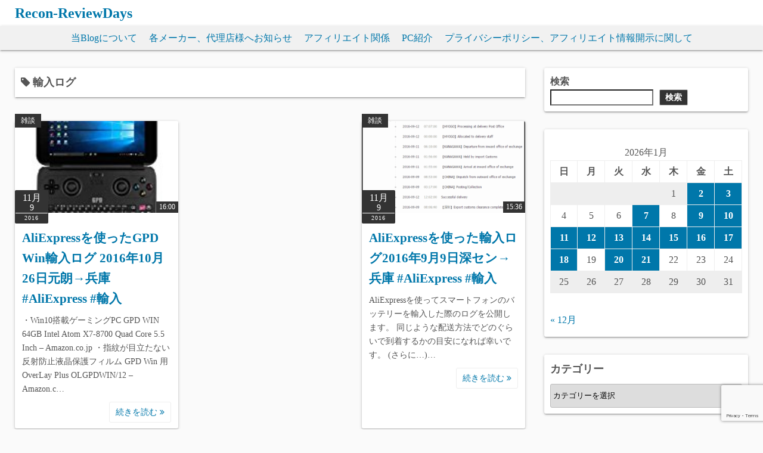

--- FILE ---
content_type: text/html; charset=UTF-8
request_url: https://reviewdays.com/archives/tag/%E8%BC%B8%E5%85%A5%E3%83%AD%E3%82%B0
body_size: 24921
content:
<!DOCTYPE html>
<html dir="ltr" lang="ja" prefix="og: https://ogp.me/ns#">
<head>
	<meta charset="UTF-8">
	<meta name="viewport" content="width=device-width,initial-scale=1">
	<title>輸入ログ - Recon-ReviewDays</title>

		<!-- All in One SEO 4.9.3 - aioseo.com -->
	<meta name="robots" content="max-image-preview:large" />
	<link rel="canonical" href="https://reviewdays.com/archives/tag/%e8%bc%b8%e5%85%a5%e3%83%ad%e3%82%b0" />
	<meta name="generator" content="All in One SEO (AIOSEO) 4.9.3" />
		<script type="application/ld+json" class="aioseo-schema">
			{"@context":"https:\/\/schema.org","@graph":[{"@type":"BreadcrumbList","@id":"https:\/\/reviewdays.com\/archives\/tag\/%E8%BC%B8%E5%85%A5%E3%83%AD%E3%82%B0#breadcrumblist","itemListElement":[{"@type":"ListItem","@id":"https:\/\/reviewdays.com#listItem","position":1,"name":"Home","item":"https:\/\/reviewdays.com","nextItem":{"@type":"ListItem","@id":"https:\/\/reviewdays.com\/archives\/tag\/%e8%bc%b8%e5%85%a5%e3%83%ad%e3%82%b0#listItem","name":"\u8f38\u5165\u30ed\u30b0"}},{"@type":"ListItem","@id":"https:\/\/reviewdays.com\/archives\/tag\/%e8%bc%b8%e5%85%a5%e3%83%ad%e3%82%b0#listItem","position":2,"name":"\u8f38\u5165\u30ed\u30b0","previousItem":{"@type":"ListItem","@id":"https:\/\/reviewdays.com#listItem","name":"Home"}}]},{"@type":"CollectionPage","@id":"https:\/\/reviewdays.com\/archives\/tag\/%E8%BC%B8%E5%85%A5%E3%83%AD%E3%82%B0#collectionpage","url":"https:\/\/reviewdays.com\/archives\/tag\/%E8%BC%B8%E5%85%A5%E3%83%AD%E3%82%B0","name":"\u8f38\u5165\u30ed\u30b0 - Recon-ReviewDays","inLanguage":"ja","isPartOf":{"@id":"https:\/\/reviewdays.com\/#website"},"breadcrumb":{"@id":"https:\/\/reviewdays.com\/archives\/tag\/%E8%BC%B8%E5%85%A5%E3%83%AD%E3%82%B0#breadcrumblist"}},{"@type":"WebSite","@id":"https:\/\/reviewdays.com\/#website","url":"https:\/\/reviewdays.com\/","name":"Recon-ReviewDays","description":"\u30b9\u30de\u30fc\u30c8\u30d5\u30a9\u30f3\u3001\u5bb6\u96fb\u88fd\u54c1\u3001PC\u30d1\u30fc\u30c4\u306a\u3069\u306e\u7279\u4fa1\u7d39\u4ecb\u3001\u30ec\u30d3\u30e5\u30fc\u7b49\u3092\u516c\u958b\u3057\u3066\u3044\u307e\u3059\u3002\u3053\u306e\u30b5\u30a4\u30c8\u306e\u8a18\u4e8b\u5185\u306b\u306f\u5e83\u544a\u53ca\u3073\u30a2\u30d5\u30a3\u30ea\u30a8\u30a4\u30c8\u30ea\u30f3\u30af\u3092\u63b2\u8f09\u3057\u3066\u3044\u307e\u3059\u3002","inLanguage":"ja","publisher":{"@id":"https:\/\/reviewdays.com\/#person"}}]}
		</script>
		<!-- All in One SEO -->

<link rel="manifest" href="/pwa-manifest.json">
<link rel="apple-touch-icon" sizes="512x512" href="https://reviewdays.com/wp-content/plugins/pwa-for-wp/images/logo-512x512.png">
<link rel="apple-touch-icon-precomposed" sizes="192x192" href="https://reviewdays.com/wp-content/plugins/pwa-for-wp/images/logo.png">
<link rel='dns-prefetch' href='//static.addtoany.com' />
<link rel="alternate" type="application/rss+xml" title="Recon-ReviewDays &raquo; フィード" href="https://reviewdays.com/feed" />
<link rel="alternate" type="application/rss+xml" title="Recon-ReviewDays &raquo; コメントフィード" href="https://reviewdays.com/comments/feed" />
<link rel="alternate" type="application/rss+xml" title="Recon-ReviewDays &raquo; 輸入ログ タグのフィード" href="https://reviewdays.com/archives/tag/%e8%bc%b8%e5%85%a5%e3%83%ad%e3%82%b0/feed" />
		<!-- This site uses the Google Analytics by MonsterInsights plugin v9.11.1 - Using Analytics tracking - https://www.monsterinsights.com/ -->
							<script src="//www.googletagmanager.com/gtag/js?id=G-4Q04ESQ5XX"  data-cfasync="false" data-wpfc-render="false" async></script>
			<script data-cfasync="false" data-wpfc-render="false">
				var mi_version = '9.11.1';
				var mi_track_user = true;
				var mi_no_track_reason = '';
								var MonsterInsightsDefaultLocations = {"page_location":"https:\/\/reviewdays.com\/archives\/tag\/%E8%BC%B8%E5%85%A5%E3%83%AD%E3%82%B0\/"};
								if ( typeof MonsterInsightsPrivacyGuardFilter === 'function' ) {
					var MonsterInsightsLocations = (typeof MonsterInsightsExcludeQuery === 'object') ? MonsterInsightsPrivacyGuardFilter( MonsterInsightsExcludeQuery ) : MonsterInsightsPrivacyGuardFilter( MonsterInsightsDefaultLocations );
				} else {
					var MonsterInsightsLocations = (typeof MonsterInsightsExcludeQuery === 'object') ? MonsterInsightsExcludeQuery : MonsterInsightsDefaultLocations;
				}

								var disableStrs = [
										'ga-disable-G-4Q04ESQ5XX',
									];

				/* Function to detect opted out users */
				function __gtagTrackerIsOptedOut() {
					for (var index = 0; index < disableStrs.length; index++) {
						if (document.cookie.indexOf(disableStrs[index] + '=true') > -1) {
							return true;
						}
					}

					return false;
				}

				/* Disable tracking if the opt-out cookie exists. */
				if (__gtagTrackerIsOptedOut()) {
					for (var index = 0; index < disableStrs.length; index++) {
						window[disableStrs[index]] = true;
					}
				}

				/* Opt-out function */
				function __gtagTrackerOptout() {
					for (var index = 0; index < disableStrs.length; index++) {
						document.cookie = disableStrs[index] + '=true; expires=Thu, 31 Dec 2099 23:59:59 UTC; path=/';
						window[disableStrs[index]] = true;
					}
				}

				if ('undefined' === typeof gaOptout) {
					function gaOptout() {
						__gtagTrackerOptout();
					}
				}
								window.dataLayer = window.dataLayer || [];

				window.MonsterInsightsDualTracker = {
					helpers: {},
					trackers: {},
				};
				if (mi_track_user) {
					function __gtagDataLayer() {
						dataLayer.push(arguments);
					}

					function __gtagTracker(type, name, parameters) {
						if (!parameters) {
							parameters = {};
						}

						if (parameters.send_to) {
							__gtagDataLayer.apply(null, arguments);
							return;
						}

						if (type === 'event') {
														parameters.send_to = monsterinsights_frontend.v4_id;
							var hookName = name;
							if (typeof parameters['event_category'] !== 'undefined') {
								hookName = parameters['event_category'] + ':' + name;
							}

							if (typeof MonsterInsightsDualTracker.trackers[hookName] !== 'undefined') {
								MonsterInsightsDualTracker.trackers[hookName](parameters);
							} else {
								__gtagDataLayer('event', name, parameters);
							}
							
						} else {
							__gtagDataLayer.apply(null, arguments);
						}
					}

					__gtagTracker('js', new Date());
					__gtagTracker('set', {
						'developer_id.dZGIzZG': true,
											});
					if ( MonsterInsightsLocations.page_location ) {
						__gtagTracker('set', MonsterInsightsLocations);
					}
										__gtagTracker('config', 'G-4Q04ESQ5XX', {"forceSSL":"true","link_attribution":"true"} );
										window.gtag = __gtagTracker;										(function () {
						/* https://developers.google.com/analytics/devguides/collection/analyticsjs/ */
						/* ga and __gaTracker compatibility shim. */
						var noopfn = function () {
							return null;
						};
						var newtracker = function () {
							return new Tracker();
						};
						var Tracker = function () {
							return null;
						};
						var p = Tracker.prototype;
						p.get = noopfn;
						p.set = noopfn;
						p.send = function () {
							var args = Array.prototype.slice.call(arguments);
							args.unshift('send');
							__gaTracker.apply(null, args);
						};
						var __gaTracker = function () {
							var len = arguments.length;
							if (len === 0) {
								return;
							}
							var f = arguments[len - 1];
							if (typeof f !== 'object' || f === null || typeof f.hitCallback !== 'function') {
								if ('send' === arguments[0]) {
									var hitConverted, hitObject = false, action;
									if ('event' === arguments[1]) {
										if ('undefined' !== typeof arguments[3]) {
											hitObject = {
												'eventAction': arguments[3],
												'eventCategory': arguments[2],
												'eventLabel': arguments[4],
												'value': arguments[5] ? arguments[5] : 1,
											}
										}
									}
									if ('pageview' === arguments[1]) {
										if ('undefined' !== typeof arguments[2]) {
											hitObject = {
												'eventAction': 'page_view',
												'page_path': arguments[2],
											}
										}
									}
									if (typeof arguments[2] === 'object') {
										hitObject = arguments[2];
									}
									if (typeof arguments[5] === 'object') {
										Object.assign(hitObject, arguments[5]);
									}
									if ('undefined' !== typeof arguments[1].hitType) {
										hitObject = arguments[1];
										if ('pageview' === hitObject.hitType) {
											hitObject.eventAction = 'page_view';
										}
									}
									if (hitObject) {
										action = 'timing' === arguments[1].hitType ? 'timing_complete' : hitObject.eventAction;
										hitConverted = mapArgs(hitObject);
										__gtagTracker('event', action, hitConverted);
									}
								}
								return;
							}

							function mapArgs(args) {
								var arg, hit = {};
								var gaMap = {
									'eventCategory': 'event_category',
									'eventAction': 'event_action',
									'eventLabel': 'event_label',
									'eventValue': 'event_value',
									'nonInteraction': 'non_interaction',
									'timingCategory': 'event_category',
									'timingVar': 'name',
									'timingValue': 'value',
									'timingLabel': 'event_label',
									'page': 'page_path',
									'location': 'page_location',
									'title': 'page_title',
									'referrer' : 'page_referrer',
								};
								for (arg in args) {
																		if (!(!args.hasOwnProperty(arg) || !gaMap.hasOwnProperty(arg))) {
										hit[gaMap[arg]] = args[arg];
									} else {
										hit[arg] = args[arg];
									}
								}
								return hit;
							}

							try {
								f.hitCallback();
							} catch (ex) {
							}
						};
						__gaTracker.create = newtracker;
						__gaTracker.getByName = newtracker;
						__gaTracker.getAll = function () {
							return [];
						};
						__gaTracker.remove = noopfn;
						__gaTracker.loaded = true;
						window['__gaTracker'] = __gaTracker;
					})();
									} else {
										console.log("");
					(function () {
						function __gtagTracker() {
							return null;
						}

						window['__gtagTracker'] = __gtagTracker;
						window['gtag'] = __gtagTracker;
					})();
									}
			</script>
							<!-- / Google Analytics by MonsterInsights -->
		<style id='wp-img-auto-sizes-contain-inline-css'>
img:is([sizes=auto i],[sizes^="auto," i]){contain-intrinsic-size:3000px 1500px}
/*# sourceURL=wp-img-auto-sizes-contain-inline-css */
</style>
<link rel='stylesheet' id='commentvalidation-css' href='https://reviewdays.com/wp-content/plugins/comment-validation/comment-validation.css?ver=6.9' media='all' />
<style id='wp-emoji-styles-inline-css'>

	img.wp-smiley, img.emoji {
		display: inline !important;
		border: none !important;
		box-shadow: none !important;
		height: 1em !important;
		width: 1em !important;
		margin: 0 0.07em !important;
		vertical-align: -0.1em !important;
		background: none !important;
		padding: 0 !important;
	}
/*# sourceURL=wp-emoji-styles-inline-css */
</style>
<style id='wp-block-library-inline-css'>
:root{--wp-block-synced-color:#7a00df;--wp-block-synced-color--rgb:122,0,223;--wp-bound-block-color:var(--wp-block-synced-color);--wp-editor-canvas-background:#ddd;--wp-admin-theme-color:#007cba;--wp-admin-theme-color--rgb:0,124,186;--wp-admin-theme-color-darker-10:#006ba1;--wp-admin-theme-color-darker-10--rgb:0,107,160.5;--wp-admin-theme-color-darker-20:#005a87;--wp-admin-theme-color-darker-20--rgb:0,90,135;--wp-admin-border-width-focus:2px}@media (min-resolution:192dpi){:root{--wp-admin-border-width-focus:1.5px}}.wp-element-button{cursor:pointer}:root .has-very-light-gray-background-color{background-color:#eee}:root .has-very-dark-gray-background-color{background-color:#313131}:root .has-very-light-gray-color{color:#eee}:root .has-very-dark-gray-color{color:#313131}:root .has-vivid-green-cyan-to-vivid-cyan-blue-gradient-background{background:linear-gradient(135deg,#00d084,#0693e3)}:root .has-purple-crush-gradient-background{background:linear-gradient(135deg,#34e2e4,#4721fb 50%,#ab1dfe)}:root .has-hazy-dawn-gradient-background{background:linear-gradient(135deg,#faaca8,#dad0ec)}:root .has-subdued-olive-gradient-background{background:linear-gradient(135deg,#fafae1,#67a671)}:root .has-atomic-cream-gradient-background{background:linear-gradient(135deg,#fdd79a,#004a59)}:root .has-nightshade-gradient-background{background:linear-gradient(135deg,#330968,#31cdcf)}:root .has-midnight-gradient-background{background:linear-gradient(135deg,#020381,#2874fc)}:root{--wp--preset--font-size--normal:16px;--wp--preset--font-size--huge:42px}.has-regular-font-size{font-size:1em}.has-larger-font-size{font-size:2.625em}.has-normal-font-size{font-size:var(--wp--preset--font-size--normal)}.has-huge-font-size{font-size:var(--wp--preset--font-size--huge)}.has-text-align-center{text-align:center}.has-text-align-left{text-align:left}.has-text-align-right{text-align:right}.has-fit-text{white-space:nowrap!important}#end-resizable-editor-section{display:none}.aligncenter{clear:both}.items-justified-left{justify-content:flex-start}.items-justified-center{justify-content:center}.items-justified-right{justify-content:flex-end}.items-justified-space-between{justify-content:space-between}.screen-reader-text{border:0;clip-path:inset(50%);height:1px;margin:-1px;overflow:hidden;padding:0;position:absolute;width:1px;word-wrap:normal!important}.screen-reader-text:focus{background-color:#ddd;clip-path:none;color:#444;display:block;font-size:1em;height:auto;left:5px;line-height:normal;padding:15px 23px 14px;text-decoration:none;top:5px;width:auto;z-index:100000}html :where(.has-border-color){border-style:solid}html :where([style*=border-top-color]){border-top-style:solid}html :where([style*=border-right-color]){border-right-style:solid}html :where([style*=border-bottom-color]){border-bottom-style:solid}html :where([style*=border-left-color]){border-left-style:solid}html :where([style*=border-width]){border-style:solid}html :where([style*=border-top-width]){border-top-style:solid}html :where([style*=border-right-width]){border-right-style:solid}html :where([style*=border-bottom-width]){border-bottom-style:solid}html :where([style*=border-left-width]){border-left-style:solid}html :where(img[class*=wp-image-]){height:auto;max-width:100%}:where(figure){margin:0 0 1em}html :where(.is-position-sticky){--wp-admin--admin-bar--position-offset:var(--wp-admin--admin-bar--height,0px)}@media screen and (max-width:600px){html :where(.is-position-sticky){--wp-admin--admin-bar--position-offset:0px}}

/*# sourceURL=wp-block-library-inline-css */
</style><style id='wp-block-search-inline-css'>
.wp-block-search__button{margin-left:10px;word-break:normal}.wp-block-search__button.has-icon{line-height:0}.wp-block-search__button svg{height:1.25em;min-height:24px;min-width:24px;width:1.25em;fill:currentColor;vertical-align:text-bottom}:where(.wp-block-search__button){border:1px solid #ccc;padding:6px 10px}.wp-block-search__inside-wrapper{display:flex;flex:auto;flex-wrap:nowrap;max-width:100%}.wp-block-search__label{width:100%}.wp-block-search.wp-block-search__button-only .wp-block-search__button{box-sizing:border-box;display:flex;flex-shrink:0;justify-content:center;margin-left:0;max-width:100%}.wp-block-search.wp-block-search__button-only .wp-block-search__inside-wrapper{min-width:0!important;transition-property:width}.wp-block-search.wp-block-search__button-only .wp-block-search__input{flex-basis:100%;transition-duration:.3s}.wp-block-search.wp-block-search__button-only.wp-block-search__searchfield-hidden,.wp-block-search.wp-block-search__button-only.wp-block-search__searchfield-hidden .wp-block-search__inside-wrapper{overflow:hidden}.wp-block-search.wp-block-search__button-only.wp-block-search__searchfield-hidden .wp-block-search__input{border-left-width:0!important;border-right-width:0!important;flex-basis:0;flex-grow:0;margin:0;min-width:0!important;padding-left:0!important;padding-right:0!important;width:0!important}:where(.wp-block-search__input){appearance:none;border:1px solid #949494;flex-grow:1;font-family:inherit;font-size:inherit;font-style:inherit;font-weight:inherit;letter-spacing:inherit;line-height:inherit;margin-left:0;margin-right:0;min-width:3rem;padding:8px;text-decoration:unset!important;text-transform:inherit}:where(.wp-block-search__button-inside .wp-block-search__inside-wrapper){background-color:#fff;border:1px solid #949494;box-sizing:border-box;padding:4px}:where(.wp-block-search__button-inside .wp-block-search__inside-wrapper) .wp-block-search__input{border:none;border-radius:0;padding:0 4px}:where(.wp-block-search__button-inside .wp-block-search__inside-wrapper) .wp-block-search__input:focus{outline:none}:where(.wp-block-search__button-inside .wp-block-search__inside-wrapper) :where(.wp-block-search__button){padding:4px 8px}.wp-block-search.aligncenter .wp-block-search__inside-wrapper{margin:auto}.wp-block[data-align=right] .wp-block-search.wp-block-search__button-only .wp-block-search__inside-wrapper{float:right}
/*# sourceURL=https://reviewdays.com/wp-includes/blocks/search/style.min.css */
</style>
<style id='wp-block-search-theme-inline-css'>
.wp-block-search .wp-block-search__label{font-weight:700}.wp-block-search__button{border:1px solid #ccc;padding:.375em .625em}
/*# sourceURL=https://reviewdays.com/wp-includes/blocks/search/theme.min.css */
</style>
<style id='global-styles-inline-css'>
:root{--wp--preset--aspect-ratio--square: 1;--wp--preset--aspect-ratio--4-3: 4/3;--wp--preset--aspect-ratio--3-4: 3/4;--wp--preset--aspect-ratio--3-2: 3/2;--wp--preset--aspect-ratio--2-3: 2/3;--wp--preset--aspect-ratio--16-9: 16/9;--wp--preset--aspect-ratio--9-16: 9/16;--wp--preset--color--black: #000000;--wp--preset--color--cyan-bluish-gray: #abb8c3;--wp--preset--color--white: #ffffff;--wp--preset--color--pale-pink: #f78da7;--wp--preset--color--vivid-red: #cf2e2e;--wp--preset--color--luminous-vivid-orange: #ff6900;--wp--preset--color--luminous-vivid-amber: #fcb900;--wp--preset--color--light-green-cyan: #7bdcb5;--wp--preset--color--vivid-green-cyan: #00d084;--wp--preset--color--pale-cyan-blue: #8ed1fc;--wp--preset--color--vivid-cyan-blue: #0693e3;--wp--preset--color--vivid-purple: #9b51e0;--wp--preset--gradient--vivid-cyan-blue-to-vivid-purple: linear-gradient(135deg,rgb(6,147,227) 0%,rgb(155,81,224) 100%);--wp--preset--gradient--light-green-cyan-to-vivid-green-cyan: linear-gradient(135deg,rgb(122,220,180) 0%,rgb(0,208,130) 100%);--wp--preset--gradient--luminous-vivid-amber-to-luminous-vivid-orange: linear-gradient(135deg,rgb(252,185,0) 0%,rgb(255,105,0) 100%);--wp--preset--gradient--luminous-vivid-orange-to-vivid-red: linear-gradient(135deg,rgb(255,105,0) 0%,rgb(207,46,46) 100%);--wp--preset--gradient--very-light-gray-to-cyan-bluish-gray: linear-gradient(135deg,rgb(238,238,238) 0%,rgb(169,184,195) 100%);--wp--preset--gradient--cool-to-warm-spectrum: linear-gradient(135deg,rgb(74,234,220) 0%,rgb(151,120,209) 20%,rgb(207,42,186) 40%,rgb(238,44,130) 60%,rgb(251,105,98) 80%,rgb(254,248,76) 100%);--wp--preset--gradient--blush-light-purple: linear-gradient(135deg,rgb(255,206,236) 0%,rgb(152,150,240) 100%);--wp--preset--gradient--blush-bordeaux: linear-gradient(135deg,rgb(254,205,165) 0%,rgb(254,45,45) 50%,rgb(107,0,62) 100%);--wp--preset--gradient--luminous-dusk: linear-gradient(135deg,rgb(255,203,112) 0%,rgb(199,81,192) 50%,rgb(65,88,208) 100%);--wp--preset--gradient--pale-ocean: linear-gradient(135deg,rgb(255,245,203) 0%,rgb(182,227,212) 50%,rgb(51,167,181) 100%);--wp--preset--gradient--electric-grass: linear-gradient(135deg,rgb(202,248,128) 0%,rgb(113,206,126) 100%);--wp--preset--gradient--midnight: linear-gradient(135deg,rgb(2,3,129) 0%,rgb(40,116,252) 100%);--wp--preset--font-size--small: 13px;--wp--preset--font-size--medium: 20px;--wp--preset--font-size--large: 36px;--wp--preset--font-size--x-large: 42px;--wp--preset--spacing--20: 0.44rem;--wp--preset--spacing--30: 0.67rem;--wp--preset--spacing--40: 1rem;--wp--preset--spacing--50: 1.5rem;--wp--preset--spacing--60: 2.25rem;--wp--preset--spacing--70: 3.38rem;--wp--preset--spacing--80: 5.06rem;--wp--preset--shadow--natural: 6px 6px 9px rgba(0, 0, 0, 0.2);--wp--preset--shadow--deep: 12px 12px 50px rgba(0, 0, 0, 0.4);--wp--preset--shadow--sharp: 6px 6px 0px rgba(0, 0, 0, 0.2);--wp--preset--shadow--outlined: 6px 6px 0px -3px rgb(255, 255, 255), 6px 6px rgb(0, 0, 0);--wp--preset--shadow--crisp: 6px 6px 0px rgb(0, 0, 0);}:where(.is-layout-flex){gap: 0.5em;}:where(.is-layout-grid){gap: 0.5em;}body .is-layout-flex{display: flex;}.is-layout-flex{flex-wrap: wrap;align-items: center;}.is-layout-flex > :is(*, div){margin: 0;}body .is-layout-grid{display: grid;}.is-layout-grid > :is(*, div){margin: 0;}:where(.wp-block-columns.is-layout-flex){gap: 2em;}:where(.wp-block-columns.is-layout-grid){gap: 2em;}:where(.wp-block-post-template.is-layout-flex){gap: 1.25em;}:where(.wp-block-post-template.is-layout-grid){gap: 1.25em;}.has-black-color{color: var(--wp--preset--color--black) !important;}.has-cyan-bluish-gray-color{color: var(--wp--preset--color--cyan-bluish-gray) !important;}.has-white-color{color: var(--wp--preset--color--white) !important;}.has-pale-pink-color{color: var(--wp--preset--color--pale-pink) !important;}.has-vivid-red-color{color: var(--wp--preset--color--vivid-red) !important;}.has-luminous-vivid-orange-color{color: var(--wp--preset--color--luminous-vivid-orange) !important;}.has-luminous-vivid-amber-color{color: var(--wp--preset--color--luminous-vivid-amber) !important;}.has-light-green-cyan-color{color: var(--wp--preset--color--light-green-cyan) !important;}.has-vivid-green-cyan-color{color: var(--wp--preset--color--vivid-green-cyan) !important;}.has-pale-cyan-blue-color{color: var(--wp--preset--color--pale-cyan-blue) !important;}.has-vivid-cyan-blue-color{color: var(--wp--preset--color--vivid-cyan-blue) !important;}.has-vivid-purple-color{color: var(--wp--preset--color--vivid-purple) !important;}.has-black-background-color{background-color: var(--wp--preset--color--black) !important;}.has-cyan-bluish-gray-background-color{background-color: var(--wp--preset--color--cyan-bluish-gray) !important;}.has-white-background-color{background-color: var(--wp--preset--color--white) !important;}.has-pale-pink-background-color{background-color: var(--wp--preset--color--pale-pink) !important;}.has-vivid-red-background-color{background-color: var(--wp--preset--color--vivid-red) !important;}.has-luminous-vivid-orange-background-color{background-color: var(--wp--preset--color--luminous-vivid-orange) !important;}.has-luminous-vivid-amber-background-color{background-color: var(--wp--preset--color--luminous-vivid-amber) !important;}.has-light-green-cyan-background-color{background-color: var(--wp--preset--color--light-green-cyan) !important;}.has-vivid-green-cyan-background-color{background-color: var(--wp--preset--color--vivid-green-cyan) !important;}.has-pale-cyan-blue-background-color{background-color: var(--wp--preset--color--pale-cyan-blue) !important;}.has-vivid-cyan-blue-background-color{background-color: var(--wp--preset--color--vivid-cyan-blue) !important;}.has-vivid-purple-background-color{background-color: var(--wp--preset--color--vivid-purple) !important;}.has-black-border-color{border-color: var(--wp--preset--color--black) !important;}.has-cyan-bluish-gray-border-color{border-color: var(--wp--preset--color--cyan-bluish-gray) !important;}.has-white-border-color{border-color: var(--wp--preset--color--white) !important;}.has-pale-pink-border-color{border-color: var(--wp--preset--color--pale-pink) !important;}.has-vivid-red-border-color{border-color: var(--wp--preset--color--vivid-red) !important;}.has-luminous-vivid-orange-border-color{border-color: var(--wp--preset--color--luminous-vivid-orange) !important;}.has-luminous-vivid-amber-border-color{border-color: var(--wp--preset--color--luminous-vivid-amber) !important;}.has-light-green-cyan-border-color{border-color: var(--wp--preset--color--light-green-cyan) !important;}.has-vivid-green-cyan-border-color{border-color: var(--wp--preset--color--vivid-green-cyan) !important;}.has-pale-cyan-blue-border-color{border-color: var(--wp--preset--color--pale-cyan-blue) !important;}.has-vivid-cyan-blue-border-color{border-color: var(--wp--preset--color--vivid-cyan-blue) !important;}.has-vivid-purple-border-color{border-color: var(--wp--preset--color--vivid-purple) !important;}.has-vivid-cyan-blue-to-vivid-purple-gradient-background{background: var(--wp--preset--gradient--vivid-cyan-blue-to-vivid-purple) !important;}.has-light-green-cyan-to-vivid-green-cyan-gradient-background{background: var(--wp--preset--gradient--light-green-cyan-to-vivid-green-cyan) !important;}.has-luminous-vivid-amber-to-luminous-vivid-orange-gradient-background{background: var(--wp--preset--gradient--luminous-vivid-amber-to-luminous-vivid-orange) !important;}.has-luminous-vivid-orange-to-vivid-red-gradient-background{background: var(--wp--preset--gradient--luminous-vivid-orange-to-vivid-red) !important;}.has-very-light-gray-to-cyan-bluish-gray-gradient-background{background: var(--wp--preset--gradient--very-light-gray-to-cyan-bluish-gray) !important;}.has-cool-to-warm-spectrum-gradient-background{background: var(--wp--preset--gradient--cool-to-warm-spectrum) !important;}.has-blush-light-purple-gradient-background{background: var(--wp--preset--gradient--blush-light-purple) !important;}.has-blush-bordeaux-gradient-background{background: var(--wp--preset--gradient--blush-bordeaux) !important;}.has-luminous-dusk-gradient-background{background: var(--wp--preset--gradient--luminous-dusk) !important;}.has-pale-ocean-gradient-background{background: var(--wp--preset--gradient--pale-ocean) !important;}.has-electric-grass-gradient-background{background: var(--wp--preset--gradient--electric-grass) !important;}.has-midnight-gradient-background{background: var(--wp--preset--gradient--midnight) !important;}.has-small-font-size{font-size: var(--wp--preset--font-size--small) !important;}.has-medium-font-size{font-size: var(--wp--preset--font-size--medium) !important;}.has-large-font-size{font-size: var(--wp--preset--font-size--large) !important;}.has-x-large-font-size{font-size: var(--wp--preset--font-size--x-large) !important;}
/*# sourceURL=global-styles-inline-css */
</style>

<style id='classic-theme-styles-inline-css'>
/*! This file is auto-generated */
.wp-block-button__link{color:#fff;background-color:#32373c;border-radius:9999px;box-shadow:none;text-decoration:none;padding:calc(.667em + 2px) calc(1.333em + 2px);font-size:1.125em}.wp-block-file__button{background:#32373c;color:#fff;text-decoration:none}
/*# sourceURL=/wp-includes/css/classic-themes.min.css */
</style>
<link rel='stylesheet' id='contact-form-7-css' href='https://reviewdays.com/wp-content/plugins/contact-form-7/includes/css/styles.css?ver=6.1.4' media='all' />
<link rel='stylesheet' id='contact-form-7-confirm-css' href='https://reviewdays.com/wp-content/plugins/contact-form-7-add-confirm/includes/css/styles.css?ver=5.1' media='all' />
<link rel='stylesheet' id='fancybox-for-wp-css' href='https://reviewdays.com/wp-content/plugins/fancybox-for-wordpress/assets/css/fancybox.css?ver=1.3.4' media='all' />
<link rel='stylesheet' id='brief_message_widget-css' href='https://reviewdays.com/wp-content/plugins/brief-message/css/widget.min.css?ver=0.0.5' media='all' />
<link rel='stylesheet' id='simple_days_style-css' href='https://reviewdays.com/wp-content/uploads/simple_days_cache/style.min.css?ver=0.9.191' media='all' />
<link rel="preload" href="https://reviewdays.com/wp-content/themes/simple-days/assets/css/keyframes.min.css?ver=6.9" as="style" />
<link rel='stylesheet' id='simple_days_keyframes-css' href='https://reviewdays.com/wp-content/themes/simple-days/assets/css/keyframes.min.css?ver=6.9' media='all' />
<link rel="preload" href="https://reviewdays.com/wp-content/themes/simple-days/assets/fonts/fontawesome/style.min.css" as="style" />
<link rel='stylesheet' id='font-awesome4-css' href='https://reviewdays.com/wp-content/themes/simple-days/assets/fonts/fontawesome/style.min.css' media='all' />
<link rel='stylesheet' id='tablepress-default-css' href='https://reviewdays.com/wp-content/plugins/tablepress/css/build/default.css?ver=3.2.6' media='all' />
<link rel='stylesheet' id='wp-associate-post-r2-css' href='https://reviewdays.com/wp-content/plugins/wp-associate-post-r2/css/skin-standard.css?ver=5.0.1' media='all' />
<link rel='stylesheet' id='addtoany-css' href='https://reviewdays.com/wp-content/plugins/add-to-any/addtoany.min.css?ver=1.16' media='all' />
<link rel='stylesheet' id='pwaforwp-style-css' href='https://reviewdays.com/wp-content/plugins/pwa-for-wp/assets/css/pwaforwp-main.min.css?ver=1.7.83' media='all' />
<link rel='stylesheet' id='simple_days_plus_style-css' href='https://reviewdays.com/wp-content/themes/simple-days-plus/style.css?ver=0.0.5' media='all' />
<script src="https://reviewdays.com/wp-includes/js/jquery/jquery.min.js?ver=3.7.1" id="jquery-core-js"></script>
<script src="https://reviewdays.com/wp-includes/js/jquery/jquery-migrate.min.js?ver=3.4.1" id="jquery-migrate-js"></script>
<script src="https://reviewdays.com/wp-content/plugins/comment-validation/jquery.validate.pack.js?ver=6.9" id="jqueryvalidate-js"></script>
<script src="https://reviewdays.com/wp-content/plugins/comment-validation/comment-validation.js?ver=6.9" id="commentvalidation-js"></script>
<script async src="https://reviewdays.com/wp-content/plugins/burst-statistics/assets/js/timeme/timeme.min.js?ver=1767925538" id="burst-timeme-js"></script>
<script async src="https://reviewdays.com/wp-content/uploads/burst/js/burst.min.js?ver=1768929304" id="burst-js"></script>
<script src="https://reviewdays.com/wp-content/plugins/google-analytics-for-wordpress/assets/js/frontend-gtag.min.js?ver=9.11.1" id="monsterinsights-frontend-script-js" async data-wp-strategy="async"></script>
<script data-cfasync="false" data-wpfc-render="false" id='monsterinsights-frontend-script-js-extra'>var monsterinsights_frontend = {"js_events_tracking":"true","download_extensions":"doc,pdf,ppt,zip,xls,docx,pptx,xlsx","inbound_paths":"[{\"path\":\"\\\/go\\\/\",\"label\":\"affiliate\"},{\"path\":\"\\\/recommend\\\/\",\"label\":\"affiliate\"}]","home_url":"https:\/\/reviewdays.com","hash_tracking":"false","v4_id":"G-4Q04ESQ5XX"};</script>
<script id="addtoany-core-js-before">
window.a2a_config=window.a2a_config||{};a2a_config.callbacks=[];a2a_config.overlays=[];a2a_config.templates={};a2a_localize = {
	Share: "共有",
	Save: "ブックマーク",
	Subscribe: "購読",
	Email: "メール",
	Bookmark: "ブックマーク",
	ShowAll: "すべて表示する",
	ShowLess: "小さく表示する",
	FindServices: "サービスを探す",
	FindAnyServiceToAddTo: "追加するサービスを今すぐ探す",
	PoweredBy: "Powered by",
	ShareViaEmail: "メールでシェアする",
	SubscribeViaEmail: "メールで購読する",
	BookmarkInYourBrowser: "ブラウザにブックマーク",
	BookmarkInstructions: "このページをブックマークするには、 Ctrl+D または \u2318+D を押下。",
	AddToYourFavorites: "お気に入りに追加",
	SendFromWebOrProgram: "任意のメールアドレスまたはメールプログラムから送信",
	EmailProgram: "メールプログラム",
	More: "詳細&#8230;",
	ThanksForSharing: "共有ありがとうございます !",
	ThanksForFollowing: "フォローありがとうございます !"
};


//# sourceURL=addtoany-core-js-before
</script>
<script defer src="https://static.addtoany.com/menu/page.js" id="addtoany-core-js"></script>
<script defer src="https://reviewdays.com/wp-content/plugins/add-to-any/addtoany.min.js?ver=1.1" id="addtoany-jquery-js"></script>
<script src="https://reviewdays.com/wp-content/plugins/fancybox-for-wordpress/assets/js/purify.min.js?ver=1.3.4" id="purify-js"></script>
<script src="https://reviewdays.com/wp-content/plugins/fancybox-for-wordpress/assets/js/jquery.fancybox.js?ver=1.3.4" id="fancybox-for-wp-js"></script>
<script src="https://reviewdays.com/wp-content/plugins/google-analyticator/external-tracking.min.js?ver=6.5.7" id="ga-external-tracking-js"></script>
<link rel="https://api.w.org/" href="https://reviewdays.com/wp-json/" /><link rel="alternate" title="JSON" type="application/json" href="https://reviewdays.com/wp-json/wp/v2/tags/2838" /><link rel="EditURI" type="application/rsd+xml" title="RSD" href="https://reviewdays.com/xmlrpc.php?rsd" />
<meta name="generator" content="WordPress 6.9" />

<!-- Fancybox for WordPress v3.3.7 -->
<style type="text/css">
	.fancybox-slide--image .fancybox-content{background-color: #FFFFFF}div.fancybox-caption{display:none !important;}
	
	img.fancybox-image{border-width:10px;border-color:#FFFFFF;border-style:solid;}
	div.fancybox-bg{background-color:rgba(102,102,102,0.3);opacity:1 !important;}div.fancybox-content{border-color:#FFFFFF}
	div#fancybox-title{background-color:#FFFFFF}
	div.fancybox-content{background-color:#FFFFFF;border:1px solid #BBBBBB}
	div#fancybox-title-inside{color:#333333}
	
	
	
	div.fancybox-caption p.caption-title{display:inline-block}
	div.fancybox-caption p.caption-title{font-size:14px}
	div.fancybox-caption p.caption-title{color:#333333}
	div.fancybox-caption {color:#333333}div.fancybox-caption p.caption-title {background:#fff; width:auto;padding:10px 30px;}div.fancybox-content p.caption-title{color:#333333;margin: 0;padding: 5px 0;}body.fancybox-active .fancybox-container .fancybox-stage .fancybox-content .fancybox-close-small{display:block;}
</style><script type="text/javascript">
	jQuery(function () {

		var mobileOnly = false;
		
		if (mobileOnly) {
			return;
		}

		jQuery.fn.getTitle = function () { // Copy the title of every IMG tag and add it to its parent A so that fancybox can show titles
			var arr = jQuery("a[data-fancybox]");jQuery.each(arr, function() {var title = jQuery(this).children("img").attr("title") || '';var figCaptionHtml = jQuery(this).next("figcaption").html() || '';var processedCaption = figCaptionHtml;if (figCaptionHtml.length && typeof DOMPurify === 'function') {processedCaption = DOMPurify.sanitize(figCaptionHtml, {USE_PROFILES: {html: true}});} else if (figCaptionHtml.length) {processedCaption = jQuery("<div>").text(figCaptionHtml).html();}var newTitle = title;if (processedCaption.length) {newTitle = title.length ? title + " " + processedCaption : processedCaption;}if (newTitle.length) {jQuery(this).attr("title", newTitle);}});		}

		// Supported file extensions

				var thumbnails = jQuery("a:has(img)").not(".nolightbox").not('.envira-gallery-link').not('.ngg-simplelightbox').filter(function () {
			return /\.(jpe?g|png|gif|mp4|webp|bmp|pdf)(\?[^/]*)*$/i.test(jQuery(this).attr('href'))
		});
		

		// Add data-type iframe for links that are not images or videos.
		var iframeLinks = jQuery('.fancyboxforwp').filter(function () {
			return !/\.(jpe?g|png|gif|mp4|webp|bmp|pdf)(\?[^/]*)*$/i.test(jQuery(this).attr('href'))
		}).filter(function () {
			return !/vimeo|youtube/i.test(jQuery(this).attr('href'))
		});
		iframeLinks.attr({"data-type": "iframe"}).getTitle();

				// Gallery All
		thumbnails.addClass("fancyboxforwp").attr("data-fancybox", "gallery").getTitle();
		iframeLinks.attr({"data-fancybox": "gallery"}).getTitle();

		// Gallery type NONE
		
		// Call fancybox and apply it on any link with a rel atribute that starts with "fancybox", with the options set on the admin panel
		jQuery("a.fancyboxforwp").fancyboxforwp({
			loop: true,
			smallBtn: true,
			zoomOpacity: "auto",
			animationEffect: "fade",
			animationDuration: 100,
			transitionEffect: "fade",
			transitionDuration: "100",
			overlayShow: true,
			overlayOpacity: "0.3",
			titleShow: true,
			titlePosition: "inside",
			keyboard: true,
			showCloseButton: true,
			arrows: true,
			clickContent:"close",
			clickSlide: "close",
			mobile: {
				clickContent: function (current, event) {
					return current.type === "image" ? "close" : false;
				},
				clickSlide: function (current, event) {
					return current.type === "image" ? "close" : "close";
				},
			},
			wheel: false,
			toolbar: true,
			preventCaptionOverlap: true,
			onInit: function() { },			onDeactivate
	: function() { },		beforeClose: function() { },			afterShow: function() {},				afterClose: function() { },					caption : function( instance, item ) {var title = "";if("undefined" != typeof jQuery(this).context ){var title = jQuery(this).context.title;} else { var title = ("undefined" != typeof jQuery(this).attr("title")) ? jQuery(this).attr("title") : false;}var caption = jQuery(this).data('caption') || '';if ( item.type === 'image' && title.length ) {caption = (caption.length ? caption + '<br />' : '') + '<p class="caption-title">'+jQuery("<div>").text(title).html()+'</p>' ;}if (typeof DOMPurify === "function" && caption.length) { return DOMPurify.sanitize(caption, {USE_PROFILES: {html: true}}); } else { return jQuery("<div>").text(caption).html(); }},
		afterLoad : function( instance, current ) {var captionContent = current.opts.caption || '';var sanitizedCaptionString = '';if (typeof DOMPurify === 'function' && captionContent.length) {sanitizedCaptionString = DOMPurify.sanitize(captionContent, {USE_PROFILES: {html: true}});} else if (captionContent.length) { sanitizedCaptionString = jQuery("<div>").text(captionContent).html();}if (sanitizedCaptionString.length) { current.$content.append(jQuery('<div class=\"fancybox-custom-caption inside-caption\" style=\" position: absolute;left:0;right:0;color:#000;margin:0 auto;bottom:0;text-align:center;background-color:#FFFFFF \"></div>').html(sanitizedCaptionString)); }},
			})
		;

			})
</script>
<!-- END Fancybox for WordPress -->
<script async src="//pagead2.googlesyndication.com/pagead/js/adsbygoogle.js"></script>
<script>
     (adsbygoogle = window.adsbygoogle || []).push({
          google_ad_client: "ca-pub-9958441187066134",
          enable_page_level_ads: true
     });
</script><style>.recentcomments a{display:inline !important;padding:0 !important;margin:0 !important;}</style><link rel="icon" href="https://reviewdays.com/wp-content/uploads/2022/10/cropped-2010650cc94ac49323b63d8c601cc68f_400x400-32x32.jpeg?v=1665640413" sizes="32x32" />
<link rel="icon" href="https://reviewdays.com/wp-content/uploads/2022/10/cropped-2010650cc94ac49323b63d8c601cc68f_400x400-192x192.jpeg?v=1665640413" sizes="192x192" />
<meta name="msapplication-TileImage" content="https://reviewdays.com/wp-content/uploads/2022/10/cropped-2010650cc94ac49323b63d8c601cc68f_400x400-270x270.jpeg?v=1665640413" />
<!-- Google Analytics Tracking by Google Analyticator 6.5.7 -->
<script type="text/javascript">
    var analyticsFileTypes = [];
    var analyticsSnippet = 'disabled';
    var analyticsEventTracking = 'enabled';
</script>
<script type="text/javascript">
	(function(i,s,o,g,r,a,m){i['GoogleAnalyticsObject']=r;i[r]=i[r]||function(){
	(i[r].q=i[r].q||[]).push(arguments)},i[r].l=1*new Date();a=s.createElement(o),
	m=s.getElementsByTagName(o)[0];a.async=1;a.src=g;m.parentNode.insertBefore(a,m)
	})(window,document,'script','//www.google-analytics.com/analytics.js','ga');
	ga('create', 'G-WTM4KFKY02', 'auto');
 
	ga('send', 'pageview');
</script>
<meta name="pwaforwp" content="wordpress-plugin"/>
        <meta name="theme-color" content="#D5E0EB">
        <meta name="apple-mobile-web-app-title" content="Recon-ReviewDays">
        <meta name="application-name" content="Recon-ReviewDays">
        <meta name="apple-mobile-web-app-capable" content="yes">
        <meta name="apple-mobile-web-app-status-bar-style" content="default">
        <meta name="mobile-web-app-capable" content="yes">
        <meta name="apple-touch-fullscreen" content="yes">
<link rel="apple-touch-icon" sizes="192x192" href="https://reviewdays.com/wp-content/plugins/pwa-for-wp/images/logo.png">
<link rel="apple-touch-icon" sizes="512x512" href="https://reviewdays.com/wp-content/plugins/pwa-for-wp/images/logo-512x512.png">
<!-- ## NXS/OG ## --><!-- ## NXSOGTAGS ## --><!-- ## NXS/OG ## -->
</head>
<body data-rsssl=1 class="archive tag tag-2838 wp-embed-responsive wp-theme-simple-days wp-child-theme-simple-days-plus" ontouchstart="" data-burst_id="2838" data-burst_type="tag">
		<a class="skip-link screen-reader-text" href="#main_wrap">コンテンツへスキップ</a>
	<input id="t_menu" class="dn" type="checkbox" />

		<header id="h_wrap" class="f_box f_col shadow_box h_sticky">
		
<div id="h_flex" class="wrap_frame f_box f_col110 w100">
	<div id="site_h" class="site_h f_box" role="banner">
		<div class="title_wrap f_box ai_c relative">

			
<div class="title_tag f_box ai_c f_col">
	<div class="site_title f_box ai_c f_col100"><h1 class="title_text fw8"><a href="https://reviewdays.com/" class="" rel="home">Recon-ReviewDays</a></h1></div></div>


		</div>


	</div>


	<div id="nav_h" class="f_box">
		
		<nav class="wrap_frame nav_base nh_con">
					</nav>
			</div>


	

</div>
	</header>
			<div id="menu_sub" class="shadow_box">
			<nav id="nav_s" class="wrap_frame nav_s f_box jc_c">
				<ul id="menu-top%e8%a1%a8%e7%a4%ba%e7%94%a8%e9%9a%8e%e5%b1%a4%e3%83%a1%e3%83%8b%e3%83%a5%e3%83%bc" class="menu_i menu_s o_s_t f_box ai_c lsn m0"><li id="menu-item-52248" class="menu-item menu-item-type-post_type menu-item-object-page menu-item-52248"><a href="https://reviewdays.com/about">当Blogについて</a></li>
<li id="menu-item-52246" class="menu-item menu-item-type-post_type menu-item-object-page menu-item-52246"><a href="https://reviewdays.com/page-30582">各メーカー、代理店様へお知らせ</a></li>
<li id="menu-item-52244" class="menu-item menu-item-type-post_type menu-item-object-page menu-item-52244"><a href="https://reviewdays.com/affiliate">アフィリエイト関係</a></li>
<li id="menu-item-52249" class="menu-item menu-item-type-post_type menu-item-object-page menu-item-52249"><a href="https://reviewdays.com/pc_itirann">PC紹介</a></li>
<li id="menu-item-71163" class="menu-item menu-item-type-post_type menu-item-object-page menu-item-privacy-policy menu-item-71163"><a rel="privacy-policy" href="https://reviewdays.com/privacypolicy">プライバシーポリシー、アフィリエイト情報開示に関して</a></li>
</ul>			</nav>
		</div>
		



	
<div id="main_wrap" class="wrap_frame m_con f_box f_col110 jc_c001">
  <main class="contents index_contents f_box f_wrap grid grid_3 grid_1st_full">
    <header class="archive_header shadow_box">
      <h1 class="archive_title fs18"><i class="fa fa-tag" aria-hidden="true"></i> 輸入ログ</h1>    </header>
    
			<article class="post_card f_box f_col shadow_box relative post-54514 post type-post status-publish format-standard category-18 tag-aliexpress tag-gpd-win tag-pc tag-1308 tag-2838">

				
		<div class="post_card_thum">
			<a href="https://reviewdays.com/archives/54514" class="fit_box_img_wrap post_card_thum_img">
				<img src="https://reviewdays.com//HLIC/e6022dcf058ad66849c48a911a4a4354.jpg"  width="640" height="480" class="scale_13 trans_10" alt="AliExpressを使ったGPD Win輸入ログ 2016年10月26日元朗&rarr;兵庫 #AliExpress #輸入" title="AliExpressを使ったGPD Win輸入ログ 2016年10月26日元朗&rarr;兵庫 #AliExpress #輸入" />			</a>
			<a href="https://reviewdays.com/archives/category/%e9%9b%91%e8%ab%87" class="post_card_category fs12 dib absolute non_hover">雑談</a>
		<div class="post_date_circle fs16 absolute ta_c">
							<span class="month db fs15">11月</span>
				<span class="day db fs14">9</span>
						<span class="year db fs10">2016</span>
		</div>

		
		<div class="index_time fs12 bc_shadow fc_fff absolute bottom0">
			16:00		</div>

				</div>
		
				<div class="post_card_meta w100 f_box f_col jc_sa">
					<h2 class="post_card_title"><a href="https://reviewdays.com/archives/54514" class="entry_title" title="AliExpressを使ったGPD Win輸入ログ 2016年10月26日元朗&rarr;兵庫 #AliExpress #輸入">AliExpressを使ったGPD Win輸入ログ 2016年10月26日元朗&rarr;兵庫 #AliExpress #輸入</a></h2>
					
					<div class="summary">
						・Win10搭載ゲーミングPC GPD WIN 64GB Intel Atom X7-8700 Quad Core 5.5 Inch – Amazon.co.jp ・指紋が目立たない 反射防止液晶保護フィルム GPD Win 用 OverLay Plus OLGPDWIN/12 – Amazon.c&hellip;
					</div>

											<div class="read_more_box">
							<a href="https://reviewdays.com/archives/54514"  class="more_read fs14 dib non_hover trans_10">						続きを読む <i class="fa fa-angle-double-right" aria-hidden="true"></i>						</a>
					</div>
					
			</div>

			
		</article>
		
			<article class="post_card f_box f_col shadow_box relative post-54497 post type-post status-publish format-standard category-18 tag-aliexpress tag-758 tag-1308 tag-2838">

				
		<div class="post_card_thum">
			<a href="https://reviewdays.com/archives/54497" class="fit_box_img_wrap post_card_thum_img">
				<img src="https://reviewdays.com/wp-content/uploads/2016/11/2016_09_China_Post_Registered_Air_Mail_thumb.gif"  width="640" height="480" class="scale_13 trans_10" alt="AliExpressを使った輸入ログ2016年9月9日深セン&rarr;兵庫 #AliExpress #輸入" title="AliExpressを使った輸入ログ2016年9月9日深セン&rarr;兵庫 #AliExpress #輸入" />			</a>
			<a href="https://reviewdays.com/archives/category/%e9%9b%91%e8%ab%87" class="post_card_category fs12 dib absolute non_hover">雑談</a>
		<div class="post_date_circle fs16 absolute ta_c">
							<span class="month db fs15">11月</span>
				<span class="day db fs14">9</span>
						<span class="year db fs10">2016</span>
		</div>

		
		<div class="index_time fs12 bc_shadow fc_fff absolute bottom0">
			15:36		</div>

				</div>
		
				<div class="post_card_meta w100 f_box f_col jc_sa">
					<h2 class="post_card_title"><a href="https://reviewdays.com/archives/54497" class="entry_title" title="AliExpressを使った輸入ログ2016年9月9日深セン&rarr;兵庫 #AliExpress #輸入">AliExpressを使った輸入ログ2016年9月9日深セン&rarr;兵庫 #AliExpress #輸入</a></h2>
					
					<div class="summary">
						AliExpressを使ってスマートフォンのバッテリーを輸入した際のログを公開します。 同じような配送方法でどのぐらいで到着するかの目安になれば幸いです。 (さらに&hellip;)&hellip;
					</div>

											<div class="read_more_box">
							<a href="https://reviewdays.com/archives/54497"  class="more_read fs14 dib non_hover trans_10">						続きを読む <i class="fa fa-angle-double-right" aria-hidden="true"></i>						</a>
					</div>
					
			</div>

			
		</article>
		  </main>

  <div id="sidebar_right" class="sidebar f_box f_col101 f_wrap jc_sa">
	<aside id="block-9" class="widget s_widget sr_widget widget_block widget_search shadow_box"><form role="search" method="get" action="https://reviewdays.com/" class="wp-block-search__button-outside wp-block-search__text-button wp-block-search"    ><label class="wp-block-search__label" for="wp-block-search__input-1" >検索</label><div class="wp-block-search__inside-wrapper" ><input class="wp-block-search__input" id="wp-block-search__input-1" placeholder="" value="" type="search" name="s" required /><button aria-label="検索" class="wp-block-search__button wp-element-button" type="submit" >検索</button></div></form></aside><aside id="calendar-8" class="widget s_widget sr_widget widget_calendar shadow_box"><div id="calendar_wrap" class="calendar_wrap"><table id="wp-calendar" class="wp-calendar-table">
	<caption>2026年1月</caption>
	<thead>
	<tr>
		<th scope="col" aria-label="日曜日">日</th>
		<th scope="col" aria-label="月曜日">月</th>
		<th scope="col" aria-label="火曜日">火</th>
		<th scope="col" aria-label="水曜日">水</th>
		<th scope="col" aria-label="木曜日">木</th>
		<th scope="col" aria-label="金曜日">金</th>
		<th scope="col" aria-label="土曜日">土</th>
	</tr>
	</thead>
	<tbody>
	<tr>
		<td colspan="4" class="pad">&nbsp;</td><td>1</td><td><a href="https://reviewdays.com/archives/date/2026/01/02" aria-label="2026年1月2日 に投稿を公開">2</a></td><td><a href="https://reviewdays.com/archives/date/2026/01/03" aria-label="2026年1月3日 に投稿を公開">3</a></td>
	</tr>
	<tr>
		<td>4</td><td>5</td><td>6</td><td><a href="https://reviewdays.com/archives/date/2026/01/07" aria-label="2026年1月7日 に投稿を公開">7</a></td><td>8</td><td><a href="https://reviewdays.com/archives/date/2026/01/09" aria-label="2026年1月9日 に投稿を公開">9</a></td><td><a href="https://reviewdays.com/archives/date/2026/01/10" aria-label="2026年1月10日 に投稿を公開">10</a></td>
	</tr>
	<tr>
		<td><a href="https://reviewdays.com/archives/date/2026/01/11" aria-label="2026年1月11日 に投稿を公開">11</a></td><td><a href="https://reviewdays.com/archives/date/2026/01/12" aria-label="2026年1月12日 に投稿を公開">12</a></td><td><a href="https://reviewdays.com/archives/date/2026/01/13" aria-label="2026年1月13日 に投稿を公開">13</a></td><td><a href="https://reviewdays.com/archives/date/2026/01/14" aria-label="2026年1月14日 に投稿を公開">14</a></td><td><a href="https://reviewdays.com/archives/date/2026/01/15" aria-label="2026年1月15日 に投稿を公開">15</a></td><td><a href="https://reviewdays.com/archives/date/2026/01/16" aria-label="2026年1月16日 に投稿を公開">16</a></td><td><a href="https://reviewdays.com/archives/date/2026/01/17" aria-label="2026年1月17日 に投稿を公開">17</a></td>
	</tr>
	<tr>
		<td><a href="https://reviewdays.com/archives/date/2026/01/18" aria-label="2026年1月18日 に投稿を公開">18</a></td><td>19</td><td><a href="https://reviewdays.com/archives/date/2026/01/20" aria-label="2026年1月20日 に投稿を公開">20</a></td><td id="today"><a href="https://reviewdays.com/archives/date/2026/01/21" aria-label="2026年1月21日 に投稿を公開">21</a></td><td>22</td><td>23</td><td>24</td>
	</tr>
	<tr>
		<td>25</td><td>26</td><td>27</td><td>28</td><td>29</td><td>30</td><td>31</td>
	</tr>
	</tbody>
	</table><nav aria-label="前と次の月" class="wp-calendar-nav">
		<span class="wp-calendar-nav-prev"><a href="https://reviewdays.com/archives/date/2025/12">&laquo; 12月</a></span>
		<span class="pad">&nbsp;</span>
		<span class="wp-calendar-nav-next">&nbsp;</span>
	</nav></div></aside><aside id="categories-7" class="widget s_widget sr_widget widget_categories shadow_box"><h3 class="widget_title sw_title">カテゴリー</h3><form action="https://reviewdays.com" method="get"><label class="screen-reader-text" for="cat">カテゴリー</label><select  name='cat' id='cat' class='postform'>
	<option value='-1'>カテゴリーを選択</option>
	<option class="level-0" value="2315">イベント関係&nbsp;&nbsp;(23)</option>
	<option class="level-0" value="267">ゲーム関係&nbsp;&nbsp;(144)</option>
	<option class="level-1" value="5">&nbsp;&nbsp;&nbsp;ゲーム雑談&nbsp;&nbsp;(78)</option>
	<option class="level-1" value="8">&nbsp;&nbsp;&nbsp;パンヤ雑記&nbsp;&nbsp;(38)</option>
	<option class="level-1" value="1582">&nbsp;&nbsp;&nbsp;艦これ日記&nbsp;&nbsp;(29)</option>
	<option class="level-0" value="266">サーバー関係&nbsp;&nbsp;(31)</option>
	<option class="level-1" value="6">&nbsp;&nbsp;&nbsp;サーバーお知らせ&nbsp;&nbsp;(4)</option>
	<option class="level-1" value="7">&nbsp;&nbsp;&nbsp;サーバー雑記&nbsp;&nbsp;(28)</option>
	<option class="level-0" value="9">旅行&nbsp;&nbsp;(10)</option>
	<option class="level-0" value="10">日本橋旅行記&nbsp;&nbsp;(103)</option>
	<option class="level-0" value="1">未分類&nbsp;&nbsp;(4)</option>
	<option class="level-0" value="12">特価&nbsp;&nbsp;(1,088)</option>
	<option class="level-0" value="13">現行PC&nbsp;&nbsp;(22)</option>
	<option class="level-0" value="14">記事紹介&nbsp;&nbsp;(1,002)</option>
	<option class="level-1" value="1721">&nbsp;&nbsp;&nbsp;CMS関連&nbsp;&nbsp;(2)</option>
	<option class="level-1" value="1461">&nbsp;&nbsp;&nbsp;アニメ関連&nbsp;&nbsp;(3)</option>
	<option class="level-1" value="414">&nbsp;&nbsp;&nbsp;ゲーム関連&nbsp;&nbsp;(22)</option>
	<option class="level-1" value="316">&nbsp;&nbsp;&nbsp;スマートフォン&nbsp;&nbsp;(212)</option>
	<option class="level-1" value="3083">&nbsp;&nbsp;&nbsp;ドローン関係&nbsp;&nbsp;(1)</option>
	<option class="level-1" value="921">&nbsp;&nbsp;&nbsp;家電関連&nbsp;&nbsp;(153)</option>
	<option class="level-1" value="319">&nbsp;&nbsp;&nbsp;自作PC関連&nbsp;&nbsp;(170)</option>
	<option class="level-0" value="15">適当なレビュー&nbsp;&nbsp;(564)</option>
	<option class="level-1" value="152">&nbsp;&nbsp;&nbsp;Capture&nbsp;&nbsp;(3)</option>
	<option class="level-1" value="36">&nbsp;&nbsp;&nbsp;Case&nbsp;&nbsp;(7)</option>
	<option class="level-1" value="41">&nbsp;&nbsp;&nbsp;CPU&nbsp;&nbsp;(22)</option>
	<option class="level-1" value="150">&nbsp;&nbsp;&nbsp;CPU Cooler&nbsp;&nbsp;(9)</option>
	<option class="level-1" value="185">&nbsp;&nbsp;&nbsp;GPU&nbsp;&nbsp;(23)</option>
	<option class="level-1" value="191">&nbsp;&nbsp;&nbsp;GPU Cooler&nbsp;&nbsp;(1)</option>
	<option class="level-1" value="69">&nbsp;&nbsp;&nbsp;HDD&nbsp;&nbsp;(9)</option>
	<option class="level-1" value="149">&nbsp;&nbsp;&nbsp;Memory&nbsp;&nbsp;(2)</option>
	<option class="level-1" value="213">&nbsp;&nbsp;&nbsp;Monitor&nbsp;&nbsp;(9)</option>
	<option class="level-1" value="90">&nbsp;&nbsp;&nbsp;Motherbord&nbsp;&nbsp;(32)</option>
	<option class="level-1" value="94">&nbsp;&nbsp;&nbsp;Note&nbsp;&nbsp;(3)</option>
	<option class="level-1" value="158">&nbsp;&nbsp;&nbsp;PC周辺機器&nbsp;&nbsp;(44)</option>
	<option class="level-1" value="148">&nbsp;&nbsp;&nbsp;PSU&nbsp;&nbsp;(2)</option>
	<option class="level-1" value="189">&nbsp;&nbsp;&nbsp;Server&nbsp;&nbsp;(1)</option>
	<option class="level-1" value="119">&nbsp;&nbsp;&nbsp;SSD&nbsp;&nbsp;(38)</option>
	<option class="level-1" value="68">&nbsp;&nbsp;&nbsp;VGA&nbsp;&nbsp;(15)</option>
	<option class="level-1" value="466">&nbsp;&nbsp;&nbsp;その他カード&nbsp;&nbsp;(4)</option>
	<option class="level-1" value="177">&nbsp;&nbsp;&nbsp;その他冷却パーツ&nbsp;&nbsp;(2)</option>
	<option class="level-1" value="209">&nbsp;&nbsp;&nbsp;オーディオ機器&nbsp;&nbsp;(15)</option>
	<option class="level-1" value="309">&nbsp;&nbsp;&nbsp;ゲーム&nbsp;&nbsp;(1)</option>
	<option class="level-1" value="155">&nbsp;&nbsp;&nbsp;スマートフォン&nbsp;&nbsp;(77)</option>
	<option class="level-1" value="669">&nbsp;&nbsp;&nbsp;スマートフォン用アクセサリ&nbsp;&nbsp;(39)</option>
	<option class="level-1" value="151">&nbsp;&nbsp;&nbsp;ソフト&nbsp;&nbsp;(8)</option>
	<option class="level-1" value="4872">&nbsp;&nbsp;&nbsp;バイク関係&nbsp;&nbsp;(21)</option>
	<option class="level-1" value="277">&nbsp;&nbsp;&nbsp;ベアボーン&nbsp;&nbsp;(1)</option>
	<option class="level-1" value="194">&nbsp;&nbsp;&nbsp;メモリーカード&nbsp;&nbsp;(9)</option>
	<option class="level-1" value="241">&nbsp;&nbsp;&nbsp;メーカーPC&nbsp;&nbsp;(47)</option>
	<option class="level-1" value="912">&nbsp;&nbsp;&nbsp;生活家電&nbsp;&nbsp;(11)</option>
	<option class="level-1" value="4952">&nbsp;&nbsp;&nbsp;車関係&nbsp;&nbsp;(2)</option>
	<option class="level-1" value="2141">&nbsp;&nbsp;&nbsp;飲料&nbsp;&nbsp;(1)</option>
	<option class="level-0" value="16">適当な検証&nbsp;&nbsp;(249)</option>
	<option class="level-0" value="17">適当な解説&nbsp;&nbsp;(544)</option>
	<option class="level-0" value="18">雑談&nbsp;&nbsp;(2,220)</option>
</select>
</form><script>
( ( dropdownId ) => {
	const dropdown = document.getElementById( dropdownId );
	function onSelectChange() {
		setTimeout( () => {
			if ( 'escape' === dropdown.dataset.lastkey ) {
				return;
			}
			if ( dropdown.value && parseInt( dropdown.value ) > 0 && dropdown instanceof HTMLSelectElement ) {
				dropdown.parentElement.submit();
			}
		}, 250 );
	}
	function onKeyUp( event ) {
		if ( 'Escape' === event.key ) {
			dropdown.dataset.lastkey = 'escape';
		} else {
			delete dropdown.dataset.lastkey;
		}
	}
	function onClick() {
		delete dropdown.dataset.lastkey;
	}
	dropdown.addEventListener( 'keyup', onKeyUp );
	dropdown.addEventListener( 'click', onClick );
	dropdown.addEventListener( 'change', onSelectChange );
})( "cat" );

//# sourceURL=WP_Widget_Categories%3A%3Awidget
</script>
</aside><aside id="archives-6" class="widget s_widget sr_widget widget_archive shadow_box"><h3 class="widget_title sw_title">アーカイブ</h3>		<label class="screen-reader-text" for="archives-dropdown-6">アーカイブ</label>
		<select id="archives-dropdown-6" name="archive-dropdown">
			
			<option value="">月を選択</option>
				<option value='https://reviewdays.com/archives/date/2026/01'> 2026年1月 &nbsp;(21)</option>
	<option value='https://reviewdays.com/archives/date/2025/12'> 2025年12月 &nbsp;(24)</option>
	<option value='https://reviewdays.com/archives/date/2025/11'> 2025年11月 &nbsp;(24)</option>
	<option value='https://reviewdays.com/archives/date/2025/10'> 2025年10月 &nbsp;(23)</option>
	<option value='https://reviewdays.com/archives/date/2025/09'> 2025年9月 &nbsp;(20)</option>
	<option value='https://reviewdays.com/archives/date/2025/08'> 2025年8月 &nbsp;(23)</option>
	<option value='https://reviewdays.com/archives/date/2025/07'> 2025年7月 &nbsp;(29)</option>
	<option value='https://reviewdays.com/archives/date/2025/06'> 2025年6月 &nbsp;(9)</option>
	<option value='https://reviewdays.com/archives/date/2025/05'> 2025年5月 &nbsp;(18)</option>
	<option value='https://reviewdays.com/archives/date/2025/04'> 2025年4月 &nbsp;(20)</option>
	<option value='https://reviewdays.com/archives/date/2025/03'> 2025年3月 &nbsp;(28)</option>
	<option value='https://reviewdays.com/archives/date/2025/02'> 2025年2月 &nbsp;(29)</option>
	<option value='https://reviewdays.com/archives/date/2025/01'> 2025年1月 &nbsp;(45)</option>
	<option value='https://reviewdays.com/archives/date/2024/12'> 2024年12月 &nbsp;(23)</option>
	<option value='https://reviewdays.com/archives/date/2024/11'> 2024年11月 &nbsp;(29)</option>
	<option value='https://reviewdays.com/archives/date/2024/10'> 2024年10月 &nbsp;(35)</option>
	<option value='https://reviewdays.com/archives/date/2024/09'> 2024年9月 &nbsp;(11)</option>
	<option value='https://reviewdays.com/archives/date/2024/08'> 2024年8月 &nbsp;(15)</option>
	<option value='https://reviewdays.com/archives/date/2024/07'> 2024年7月 &nbsp;(14)</option>
	<option value='https://reviewdays.com/archives/date/2024/06'> 2024年6月 &nbsp;(21)</option>
	<option value='https://reviewdays.com/archives/date/2024/05'> 2024年5月 &nbsp;(23)</option>
	<option value='https://reviewdays.com/archives/date/2024/04'> 2024年4月 &nbsp;(24)</option>
	<option value='https://reviewdays.com/archives/date/2024/03'> 2024年3月 &nbsp;(22)</option>
	<option value='https://reviewdays.com/archives/date/2024/02'> 2024年2月 &nbsp;(16)</option>
	<option value='https://reviewdays.com/archives/date/2024/01'> 2024年1月 &nbsp;(13)</option>
	<option value='https://reviewdays.com/archives/date/2023/12'> 2023年12月 &nbsp;(14)</option>
	<option value='https://reviewdays.com/archives/date/2023/11'> 2023年11月 &nbsp;(17)</option>
	<option value='https://reviewdays.com/archives/date/2023/10'> 2023年10月 &nbsp;(15)</option>
	<option value='https://reviewdays.com/archives/date/2023/09'> 2023年9月 &nbsp;(23)</option>
	<option value='https://reviewdays.com/archives/date/2023/08'> 2023年8月 &nbsp;(18)</option>
	<option value='https://reviewdays.com/archives/date/2023/07'> 2023年7月 &nbsp;(25)</option>
	<option value='https://reviewdays.com/archives/date/2023/06'> 2023年6月 &nbsp;(15)</option>
	<option value='https://reviewdays.com/archives/date/2023/05'> 2023年5月 &nbsp;(11)</option>
	<option value='https://reviewdays.com/archives/date/2023/04'> 2023年4月 &nbsp;(25)</option>
	<option value='https://reviewdays.com/archives/date/2023/03'> 2023年3月 &nbsp;(29)</option>
	<option value='https://reviewdays.com/archives/date/2023/02'> 2023年2月 &nbsp;(18)</option>
	<option value='https://reviewdays.com/archives/date/2023/01'> 2023年1月 &nbsp;(12)</option>
	<option value='https://reviewdays.com/archives/date/2022/12'> 2022年12月 &nbsp;(17)</option>
	<option value='https://reviewdays.com/archives/date/2022/11'> 2022年11月 &nbsp;(15)</option>
	<option value='https://reviewdays.com/archives/date/2022/10'> 2022年10月 &nbsp;(20)</option>
	<option value='https://reviewdays.com/archives/date/2022/09'> 2022年9月 &nbsp;(16)</option>
	<option value='https://reviewdays.com/archives/date/2022/08'> 2022年8月 &nbsp;(10)</option>
	<option value='https://reviewdays.com/archives/date/2022/07'> 2022年7月 &nbsp;(4)</option>
	<option value='https://reviewdays.com/archives/date/2022/06'> 2022年6月 &nbsp;(8)</option>
	<option value='https://reviewdays.com/archives/date/2022/05'> 2022年5月 &nbsp;(11)</option>
	<option value='https://reviewdays.com/archives/date/2022/04'> 2022年4月 &nbsp;(20)</option>
	<option value='https://reviewdays.com/archives/date/2022/03'> 2022年3月 &nbsp;(8)</option>
	<option value='https://reviewdays.com/archives/date/2022/02'> 2022年2月 &nbsp;(9)</option>
	<option value='https://reviewdays.com/archives/date/2022/01'> 2022年1月 &nbsp;(19)</option>
	<option value='https://reviewdays.com/archives/date/2021/12'> 2021年12月 &nbsp;(21)</option>
	<option value='https://reviewdays.com/archives/date/2021/11'> 2021年11月 &nbsp;(12)</option>
	<option value='https://reviewdays.com/archives/date/2021/10'> 2021年10月 &nbsp;(10)</option>
	<option value='https://reviewdays.com/archives/date/2021/09'> 2021年9月 &nbsp;(11)</option>
	<option value='https://reviewdays.com/archives/date/2021/08'> 2021年8月 &nbsp;(14)</option>
	<option value='https://reviewdays.com/archives/date/2021/07'> 2021年7月 &nbsp;(6)</option>
	<option value='https://reviewdays.com/archives/date/2021/06'> 2021年6月 &nbsp;(14)</option>
	<option value='https://reviewdays.com/archives/date/2021/05'> 2021年5月 &nbsp;(7)</option>
	<option value='https://reviewdays.com/archives/date/2021/04'> 2021年4月 &nbsp;(20)</option>
	<option value='https://reviewdays.com/archives/date/2021/03'> 2021年3月 &nbsp;(12)</option>
	<option value='https://reviewdays.com/archives/date/2021/02'> 2021年2月 &nbsp;(5)</option>
	<option value='https://reviewdays.com/archives/date/2021/01'> 2021年1月 &nbsp;(9)</option>
	<option value='https://reviewdays.com/archives/date/2020/12'> 2020年12月 &nbsp;(14)</option>
	<option value='https://reviewdays.com/archives/date/2020/11'> 2020年11月 &nbsp;(10)</option>
	<option value='https://reviewdays.com/archives/date/2020/10'> 2020年10月 &nbsp;(22)</option>
	<option value='https://reviewdays.com/archives/date/2020/09'> 2020年9月 &nbsp;(12)</option>
	<option value='https://reviewdays.com/archives/date/2020/08'> 2020年8月 &nbsp;(9)</option>
	<option value='https://reviewdays.com/archives/date/2020/07'> 2020年7月 &nbsp;(12)</option>
	<option value='https://reviewdays.com/archives/date/2020/06'> 2020年6月 &nbsp;(11)</option>
	<option value='https://reviewdays.com/archives/date/2020/05'> 2020年5月 &nbsp;(5)</option>
	<option value='https://reviewdays.com/archives/date/2020/04'> 2020年4月 &nbsp;(6)</option>
	<option value='https://reviewdays.com/archives/date/2020/03'> 2020年3月 &nbsp;(10)</option>
	<option value='https://reviewdays.com/archives/date/2020/02'> 2020年2月 &nbsp;(17)</option>
	<option value='https://reviewdays.com/archives/date/2020/01'> 2020年1月 &nbsp;(14)</option>
	<option value='https://reviewdays.com/archives/date/2019/12'> 2019年12月 &nbsp;(15)</option>
	<option value='https://reviewdays.com/archives/date/2019/11'> 2019年11月 &nbsp;(22)</option>
	<option value='https://reviewdays.com/archives/date/2019/10'> 2019年10月 &nbsp;(18)</option>
	<option value='https://reviewdays.com/archives/date/2019/09'> 2019年9月 &nbsp;(9)</option>
	<option value='https://reviewdays.com/archives/date/2019/08'> 2019年8月 &nbsp;(39)</option>
	<option value='https://reviewdays.com/archives/date/2019/07'> 2019年7月 &nbsp;(28)</option>
	<option value='https://reviewdays.com/archives/date/2019/06'> 2019年6月 &nbsp;(26)</option>
	<option value='https://reviewdays.com/archives/date/2019/05'> 2019年5月 &nbsp;(26)</option>
	<option value='https://reviewdays.com/archives/date/2019/04'> 2019年4月 &nbsp;(13)</option>
	<option value='https://reviewdays.com/archives/date/2019/03'> 2019年3月 &nbsp;(21)</option>
	<option value='https://reviewdays.com/archives/date/2019/02'> 2019年2月 &nbsp;(26)</option>
	<option value='https://reviewdays.com/archives/date/2019/01'> 2019年1月 &nbsp;(11)</option>
	<option value='https://reviewdays.com/archives/date/2018/12'> 2018年12月 &nbsp;(13)</option>
	<option value='https://reviewdays.com/archives/date/2018/11'> 2018年11月 &nbsp;(16)</option>
	<option value='https://reviewdays.com/archives/date/2018/10'> 2018年10月 &nbsp;(53)</option>
	<option value='https://reviewdays.com/archives/date/2018/09'> 2018年9月 &nbsp;(24)</option>
	<option value='https://reviewdays.com/archives/date/2018/08'> 2018年8月 &nbsp;(36)</option>
	<option value='https://reviewdays.com/archives/date/2018/07'> 2018年7月 &nbsp;(31)</option>
	<option value='https://reviewdays.com/archives/date/2018/06'> 2018年6月 &nbsp;(24)</option>
	<option value='https://reviewdays.com/archives/date/2018/05'> 2018年5月 &nbsp;(25)</option>
	<option value='https://reviewdays.com/archives/date/2018/04'> 2018年4月 &nbsp;(17)</option>
	<option value='https://reviewdays.com/archives/date/2018/03'> 2018年3月 &nbsp;(23)</option>
	<option value='https://reviewdays.com/archives/date/2018/02'> 2018年2月 &nbsp;(6)</option>
	<option value='https://reviewdays.com/archives/date/2018/01'> 2018年1月 &nbsp;(8)</option>
	<option value='https://reviewdays.com/archives/date/2017/12'> 2017年12月 &nbsp;(20)</option>
	<option value='https://reviewdays.com/archives/date/2017/11'> 2017年11月 &nbsp;(10)</option>
	<option value='https://reviewdays.com/archives/date/2017/10'> 2017年10月 &nbsp;(17)</option>
	<option value='https://reviewdays.com/archives/date/2017/09'> 2017年9月 &nbsp;(13)</option>
	<option value='https://reviewdays.com/archives/date/2017/08'> 2017年8月 &nbsp;(25)</option>
	<option value='https://reviewdays.com/archives/date/2017/07'> 2017年7月 &nbsp;(42)</option>
	<option value='https://reviewdays.com/archives/date/2017/06'> 2017年6月 &nbsp;(22)</option>
	<option value='https://reviewdays.com/archives/date/2017/05'> 2017年5月 &nbsp;(14)</option>
	<option value='https://reviewdays.com/archives/date/2017/04'> 2017年4月 &nbsp;(4)</option>
	<option value='https://reviewdays.com/archives/date/2017/03'> 2017年3月 &nbsp;(6)</option>
	<option value='https://reviewdays.com/archives/date/2017/02'> 2017年2月 &nbsp;(15)</option>
	<option value='https://reviewdays.com/archives/date/2017/01'> 2017年1月 &nbsp;(23)</option>
	<option value='https://reviewdays.com/archives/date/2016/12'> 2016年12月 &nbsp;(15)</option>
	<option value='https://reviewdays.com/archives/date/2016/11'> 2016年11月 &nbsp;(14)</option>
	<option value='https://reviewdays.com/archives/date/2016/10'> 2016年10月 &nbsp;(11)</option>
	<option value='https://reviewdays.com/archives/date/2016/09'> 2016年9月 &nbsp;(19)</option>
	<option value='https://reviewdays.com/archives/date/2016/08'> 2016年8月 &nbsp;(19)</option>
	<option value='https://reviewdays.com/archives/date/2016/07'> 2016年7月 &nbsp;(17)</option>
	<option value='https://reviewdays.com/archives/date/2016/06'> 2016年6月 &nbsp;(9)</option>
	<option value='https://reviewdays.com/archives/date/2016/05'> 2016年5月 &nbsp;(10)</option>
	<option value='https://reviewdays.com/archives/date/2016/04'> 2016年4月 &nbsp;(14)</option>
	<option value='https://reviewdays.com/archives/date/2016/03'> 2016年3月 &nbsp;(17)</option>
	<option value='https://reviewdays.com/archives/date/2016/02'> 2016年2月 &nbsp;(19)</option>
	<option value='https://reviewdays.com/archives/date/2016/01'> 2016年1月 &nbsp;(20)</option>
	<option value='https://reviewdays.com/archives/date/2015/12'> 2015年12月 &nbsp;(18)</option>
	<option value='https://reviewdays.com/archives/date/2015/11'> 2015年11月 &nbsp;(22)</option>
	<option value='https://reviewdays.com/archives/date/2015/10'> 2015年10月 &nbsp;(25)</option>
	<option value='https://reviewdays.com/archives/date/2015/09'> 2015年9月 &nbsp;(24)</option>
	<option value='https://reviewdays.com/archives/date/2015/08'> 2015年8月 &nbsp;(28)</option>
	<option value='https://reviewdays.com/archives/date/2015/07'> 2015年7月 &nbsp;(56)</option>
	<option value='https://reviewdays.com/archives/date/2015/06'> 2015年6月 &nbsp;(80)</option>
	<option value='https://reviewdays.com/archives/date/2015/05'> 2015年5月 &nbsp;(60)</option>
	<option value='https://reviewdays.com/archives/date/2015/04'> 2015年4月 &nbsp;(36)</option>
	<option value='https://reviewdays.com/archives/date/2015/03'> 2015年3月 &nbsp;(26)</option>
	<option value='https://reviewdays.com/archives/date/2015/02'> 2015年2月 &nbsp;(29)</option>
	<option value='https://reviewdays.com/archives/date/2015/01'> 2015年1月 &nbsp;(18)</option>
	<option value='https://reviewdays.com/archives/date/2014/12'> 2014年12月 &nbsp;(19)</option>
	<option value='https://reviewdays.com/archives/date/2014/11'> 2014年11月 &nbsp;(34)</option>
	<option value='https://reviewdays.com/archives/date/2014/10'> 2014年10月 &nbsp;(42)</option>
	<option value='https://reviewdays.com/archives/date/2014/09'> 2014年9月 &nbsp;(36)</option>
	<option value='https://reviewdays.com/archives/date/2014/08'> 2014年8月 &nbsp;(39)</option>
	<option value='https://reviewdays.com/archives/date/2014/07'> 2014年7月 &nbsp;(45)</option>
	<option value='https://reviewdays.com/archives/date/2014/06'> 2014年6月 &nbsp;(66)</option>
	<option value='https://reviewdays.com/archives/date/2014/05'> 2014年5月 &nbsp;(36)</option>
	<option value='https://reviewdays.com/archives/date/2014/04'> 2014年4月 &nbsp;(46)</option>
	<option value='https://reviewdays.com/archives/date/2014/03'> 2014年3月 &nbsp;(33)</option>
	<option value='https://reviewdays.com/archives/date/2014/02'> 2014年2月 &nbsp;(34)</option>
	<option value='https://reviewdays.com/archives/date/2014/01'> 2014年1月 &nbsp;(44)</option>
	<option value='https://reviewdays.com/archives/date/2013/12'> 2013年12月 &nbsp;(48)</option>
	<option value='https://reviewdays.com/archives/date/2013/11'> 2013年11月 &nbsp;(62)</option>
	<option value='https://reviewdays.com/archives/date/2013/10'> 2013年10月 &nbsp;(51)</option>
	<option value='https://reviewdays.com/archives/date/2013/09'> 2013年9月 &nbsp;(47)</option>
	<option value='https://reviewdays.com/archives/date/2013/08'> 2013年8月 &nbsp;(45)</option>
	<option value='https://reviewdays.com/archives/date/2013/07'> 2013年7月 &nbsp;(53)</option>
	<option value='https://reviewdays.com/archives/date/2013/06'> 2013年6月 &nbsp;(33)</option>
	<option value='https://reviewdays.com/archives/date/2013/05'> 2013年5月 &nbsp;(35)</option>
	<option value='https://reviewdays.com/archives/date/2013/04'> 2013年4月 &nbsp;(39)</option>
	<option value='https://reviewdays.com/archives/date/2013/03'> 2013年3月 &nbsp;(39)</option>
	<option value='https://reviewdays.com/archives/date/2013/02'> 2013年2月 &nbsp;(44)</option>
	<option value='https://reviewdays.com/archives/date/2013/01'> 2013年1月 &nbsp;(36)</option>
	<option value='https://reviewdays.com/archives/date/2012/12'> 2012年12月 &nbsp;(32)</option>
	<option value='https://reviewdays.com/archives/date/2012/11'> 2012年11月 &nbsp;(34)</option>
	<option value='https://reviewdays.com/archives/date/2012/10'> 2012年10月 &nbsp;(32)</option>
	<option value='https://reviewdays.com/archives/date/2012/09'> 2012年9月 &nbsp;(37)</option>
	<option value='https://reviewdays.com/archives/date/2012/08'> 2012年8月 &nbsp;(39)</option>
	<option value='https://reviewdays.com/archives/date/2012/07'> 2012年7月 &nbsp;(39)</option>
	<option value='https://reviewdays.com/archives/date/2012/06'> 2012年6月 &nbsp;(40)</option>
	<option value='https://reviewdays.com/archives/date/2012/05'> 2012年5月 &nbsp;(47)</option>
	<option value='https://reviewdays.com/archives/date/2012/04'> 2012年4月 &nbsp;(39)</option>
	<option value='https://reviewdays.com/archives/date/2012/03'> 2012年3月 &nbsp;(51)</option>
	<option value='https://reviewdays.com/archives/date/2012/02'> 2012年2月 &nbsp;(43)</option>
	<option value='https://reviewdays.com/archives/date/2012/01'> 2012年1月 &nbsp;(48)</option>
	<option value='https://reviewdays.com/archives/date/2011/12'> 2011年12月 &nbsp;(48)</option>
	<option value='https://reviewdays.com/archives/date/2011/11'> 2011年11月 &nbsp;(70)</option>
	<option value='https://reviewdays.com/archives/date/2011/10'> 2011年10月 &nbsp;(49)</option>
	<option value='https://reviewdays.com/archives/date/2011/09'> 2011年9月 &nbsp;(50)</option>
	<option value='https://reviewdays.com/archives/date/2011/08'> 2011年8月 &nbsp;(56)</option>
	<option value='https://reviewdays.com/archives/date/2011/07'> 2011年7月 &nbsp;(51)</option>
	<option value='https://reviewdays.com/archives/date/2011/06'> 2011年6月 &nbsp;(54)</option>
	<option value='https://reviewdays.com/archives/date/2011/05'> 2011年5月 &nbsp;(11)</option>
	<option value='https://reviewdays.com/archives/date/2011/04'> 2011年4月 &nbsp;(34)</option>
	<option value='https://reviewdays.com/archives/date/2011/03'> 2011年3月 &nbsp;(31)</option>
	<option value='https://reviewdays.com/archives/date/2011/02'> 2011年2月 &nbsp;(30)</option>
	<option value='https://reviewdays.com/archives/date/2011/01'> 2011年1月 &nbsp;(36)</option>
	<option value='https://reviewdays.com/archives/date/2010/12'> 2010年12月 &nbsp;(33)</option>
	<option value='https://reviewdays.com/archives/date/2010/11'> 2010年11月 &nbsp;(27)</option>
	<option value='https://reviewdays.com/archives/date/2010/10'> 2010年10月 &nbsp;(30)</option>
	<option value='https://reviewdays.com/archives/date/2010/09'> 2010年9月 &nbsp;(28)</option>
	<option value='https://reviewdays.com/archives/date/2010/08'> 2010年8月 &nbsp;(28)</option>
	<option value='https://reviewdays.com/archives/date/2010/04'> 2010年4月 &nbsp;(21)</option>
	<option value='https://reviewdays.com/archives/date/2010/03'> 2010年3月 &nbsp;(46)</option>
	<option value='https://reviewdays.com/archives/date/2010/02'> 2010年2月 &nbsp;(44)</option>
	<option value='https://reviewdays.com/archives/date/2010/01'> 2010年1月 &nbsp;(34)</option>
	<option value='https://reviewdays.com/archives/date/2009/12'> 2009年12月 &nbsp;(35)</option>
	<option value='https://reviewdays.com/archives/date/2009/11'> 2009年11月 &nbsp;(38)</option>
	<option value='https://reviewdays.com/archives/date/2009/10'> 2009年10月 &nbsp;(39)</option>
	<option value='https://reviewdays.com/archives/date/2009/09'> 2009年9月 &nbsp;(36)</option>
	<option value='https://reviewdays.com/archives/date/2009/08'> 2009年8月 &nbsp;(73)</option>
	<option value='https://reviewdays.com/archives/date/2009/07'> 2009年7月 &nbsp;(78)</option>
	<option value='https://reviewdays.com/archives/date/2009/06'> 2009年6月 &nbsp;(82)</option>
	<option value='https://reviewdays.com/archives/date/2009/05'> 2009年5月 &nbsp;(72)</option>
	<option value='https://reviewdays.com/archives/date/2009/04'> 2009年4月 &nbsp;(83)</option>
	<option value='https://reviewdays.com/archives/date/2009/03'> 2009年3月 &nbsp;(101)</option>
	<option value='https://reviewdays.com/archives/date/2009/02'> 2009年2月 &nbsp;(99)</option>
	<option value='https://reviewdays.com/archives/date/2009/01'> 2009年1月 &nbsp;(92)</option>
	<option value='https://reviewdays.com/archives/date/2008/12'> 2008年12月 &nbsp;(28)</option>
	<option value='https://reviewdays.com/archives/date/2001/01'> 2001年1月 &nbsp;(1)</option>

		</select>

			<script>
( ( dropdownId ) => {
	const dropdown = document.getElementById( dropdownId );
	function onSelectChange() {
		setTimeout( () => {
			if ( 'escape' === dropdown.dataset.lastkey ) {
				return;
			}
			if ( dropdown.value ) {
				document.location.href = dropdown.value;
			}
		}, 250 );
	}
	function onKeyUp( event ) {
		if ( 'Escape' === event.key ) {
			dropdown.dataset.lastkey = 'escape';
		} else {
			delete dropdown.dataset.lastkey;
		}
	}
	function onClick() {
		delete dropdown.dataset.lastkey;
	}
	dropdown.addEventListener( 'keyup', onKeyUp );
	dropdown.addEventListener( 'click', onClick );
	dropdown.addEventListener( 'change', onSelectChange );
})( "archives-dropdown-6" );

//# sourceURL=WP_Widget_Archives%3A%3Awidget
</script>
</aside><aside id="recent-comments-6" class="widget s_widget sr_widget widget_recent_comments shadow_box"><h3 class="widget_title sw_title">最近のコメント</h3><ul id="recentcomments"><li class="recentcomments"><a href="https://reviewdays.com/archives/34906#comment-19935">DELL Power Edge T320 ベーシックモデルを分解</a> に <span class="comment-author-link">通りすがり</span> より</li><li class="recentcomments"><a href="https://reviewdays.com/archives/76016#comment-19889">AliExpressの荷物が国内に到着後「Your package is being inspected by customs」と表示されました</a> に <span class="comment-author-link">田中太郎</span> より</li><li class="recentcomments"><a href="https://reviewdays.com/archives/76016#comment-19888">AliExpressの荷物が国内に到着後「Your package is being inspected by customs」と表示されました</a> に <span class="comment-author-link"><a target='_blank' href="https://reviewdays.com/" class="url" rel="ugc">sirakawakuu</a></span> より</li></ul></aside><aside id="block-14" class="widget s_widget sr_widget widget_block shadow_box">
<div class="wp-block-contact-form-7-contact-form-selector">
<div class="wpcf7 no-js" id="wpcf7-f61225-o1" lang="ja" dir="ltr" data-wpcf7-id="61225">
<div class="screen-reader-response"><p role="status" aria-live="polite" aria-atomic="true"></p> <ul></ul></div>
<form action="/archives/tag/%E8%BC%B8%E5%85%A5%E3%83%AD%E3%82%B0#wpcf7-f61225-o1" method="post" class="wpcf7-form init" aria-label="コンタクトフォーム" novalidate="novalidate" data-status="init">
<fieldset class="hidden-fields-container"><input type="hidden" name="_wpcf7" value="61225" /><input type="hidden" name="_wpcf7_version" value="6.1.4" /><input type="hidden" name="_wpcf7_locale" value="ja" /><input type="hidden" name="_wpcf7_unit_tag" value="wpcf7-f61225-o1" /><input type="hidden" name="_wpcf7_container_post" value="0" /><input type="hidden" name="_wpcf7_posted_data_hash" value="" /><input type="hidden" name="_wpcf7_recaptcha_response" value="" />
</fieldset>
<p><label> お名前 (必須)<br />
<span class="wpcf7-form-control-wrap" data-name="your-name"><input size="40" maxlength="400" class="wpcf7-form-control wpcf7-text wpcf7-validates-as-required" aria-required="true" aria-invalid="false" value="" type="text" name="your-name" /></span> </label>
</p>
<p><label> メールアドレス (必須)<br />
<span class="wpcf7-form-control-wrap" data-name="your-email"><input size="40" maxlength="400" class="wpcf7-form-control wpcf7-email wpcf7-validates-as-required wpcf7-text wpcf7-validates-as-email" aria-required="true" aria-invalid="false" value="" type="email" name="your-email" /></span> </label>
</p>
<p><label> 題名<br />
<span class="wpcf7-form-control-wrap" data-name="your-subject"><input size="40" maxlength="400" class="wpcf7-form-control wpcf7-text wpcf7-validates-as-required" aria-required="true" aria-invalid="false" value="" type="text" name="your-subject" /></span> </label>
</p>
<p><label> 問い合わせ内容<br />
<span class="wpcf7-form-control-wrap" data-name="your-message"><textarea cols="40" rows="10" maxlength="2000" class="wpcf7-form-control wpcf7-textarea" aria-invalid="false" name="your-message"></textarea></span> </label>
</p>
<p><span class="wpcf7-form-control-wrap" data-name="acceptance-20"><span class="wpcf7-form-control wpcf7-acceptance"><span class="wpcf7-list-item"><label><input type="checkbox" name="acceptance-20" value="1" aria-invalid="false" /><span class="wpcf7-list-item-label">サイト規約に同意、承諾の上送信します。</span></label></span></span></span>
</p>
<p><input class="wpcf7-form-control wpcf7-submit has-spinner" type="submit" value="送信" />
</p><p style="display: none !important;" class="akismet-fields-container" data-prefix="_wpcf7_ak_"><label>&#916;<textarea name="_wpcf7_ak_hp_textarea" cols="45" rows="8" maxlength="100"></textarea></label><input type="hidden" id="ak_js_1" name="_wpcf7_ak_js" value="106"/><script>document.getElementById( "ak_js_1" ).setAttribute( "value", ( new Date() ).getTime() );</script></p><div class="wpcf7-response-output" aria-hidden="true"></div>
</form>
</div>
</div>
</aside></div>


</div>


<footer id="site_f">
		<div class="no_bg">
		<div class="wrap_frame fw_con f_box jc_sb f_wrap f_col100">

			<div class="f_widget_L"></div>

			<div class="f_widget_C"></div>

			<div class="f_widget_R"></div>

		</div>

					<a class='to_top non_hover tap_no' href="#"><i class="fa fa-chevron-up" aria-hidden="true"></i></a>
				</div>
		<div class="credit_wrap">
				<div class="wrap_frame credit f_box f_col100 jc_c ai_c">
			<div class="copyright_left">
						<div class="copyright_info f_box jc_c f_wrap jc_fs011">
			<div class="dn"></div>		</div>
		<div class="copyright_wordpress f_box f_wrap jc_fs011">
			<div class="dn">Powered by <a href="https://ja.wordpress.org/">WordPress</a></div>
			<div class="dn">Theme by <a href="https://dev.back2nature.jp/simple-days/">Simple Days</a></div>
			<div class="dn"></div>		</div>
					</div>
			<div class="copyright_right">
				<div class="description f_box jc_c f_wrap jc_fe011">スマートフォン、家電製品、PCパーツなどの特価紹介、レビュー等を公開しています。このサイトの記事内には広告及びアフィリエイトリンクを掲載しています。</div>		<div class="copyright f_wrap f_box jc_c jc_fe011">
			&copy;2026&nbsp; <a href="https://reviewdays.com/">Recon-ReviewDays</a>		</div>
					</div>
		</div>
			</div>
	</footer>
<script type="speculationrules">
{"prefetch":[{"source":"document","where":{"and":[{"href_matches":"/*"},{"not":{"href_matches":["/wp-*.php","/wp-admin/*","/wp-content/uploads/*","/wp-content/*","/wp-content/plugins/*","/wp-content/themes/simple-days-plus/*","/wp-content/themes/simple-days/*","/*\\?(.+)"]}},{"not":{"selector_matches":"a[rel~=\"nofollow\"]"}},{"not":{"selector_matches":".no-prefetch, .no-prefetch a"}}]},"eagerness":"conservative"}]}
</script>
        <script>
            // Do not change this comment line otherwise Speed Optimizer won't be able to detect this script

            (function () {
                const calculateParentDistance = (child, parent) => {
                    let count = 0;
                    let currentElement = child;

                    // Traverse up the DOM tree until we reach parent or the top of the DOM
                    while (currentElement && currentElement !== parent) {
                        currentElement = currentElement.parentNode;
                        count++;
                    }

                    // If parent was not found in the hierarchy, return -1
                    if (!currentElement) {
                        return -1; // Indicates parent is not an ancestor of element
                    }

                    return count; // Number of layers between element and parent
                }
                const isMatchingClass = (linkRule, href, classes, ids) => {
                    return classes.includes(linkRule.value)
                }
                const isMatchingId = (linkRule, href, classes, ids) => {
                    return ids.includes(linkRule.value)
                }
                const isMatchingDomain = (linkRule, href, classes, ids) => {
                    if(!URL.canParse(href)) {
                        return false
                    }

                    const url = new URL(href)
                    const host = url.host
                    const hostsToMatch = [host]

                    if(host.startsWith('www.')) {
                        hostsToMatch.push(host.substring(4))
                    } else {
                        hostsToMatch.push('www.' + host)
                    }

                    return hostsToMatch.includes(linkRule.value)
                }
                const isMatchingExtension = (linkRule, href, classes, ids) => {
                    if(!URL.canParse(href)) {
                        return false
                    }

                    const url = new URL(href)

                    return url.pathname.endsWith('.' + linkRule.value)
                }
                const isMatchingSubdirectory = (linkRule, href, classes, ids) => {
                    if(!URL.canParse(href)) {
                        return false
                    }

                    const url = new URL(href)

                    return url.pathname.startsWith('/' + linkRule.value + '/')
                }
                const isMatchingProtocol = (linkRule, href, classes, ids) => {
                    if(!URL.canParse(href)) {
                        return false
                    }

                    const url = new URL(href)

                    return url.protocol === linkRule.value + ':'
                }
                const isMatchingExternal = (linkRule, href, classes, ids) => {
                    if(!URL.canParse(href) || !URL.canParse(document.location.href)) {
                        return false
                    }

                    const matchingProtocols = ['http:', 'https:']
                    const siteUrl = new URL(document.location.href)
                    const linkUrl = new URL(href)

                    // Links to subdomains will appear to be external matches according to JavaScript,
                    // but the PHP rules will filter those events out.
                    return matchingProtocols.includes(linkUrl.protocol) && siteUrl.host !== linkUrl.host
                }
                const isMatch = (linkRule, href, classes, ids) => {
                    switch (linkRule.type) {
                        case 'class':
                            return isMatchingClass(linkRule, href, classes, ids)
                        case 'id':
                            return isMatchingId(linkRule, href, classes, ids)
                        case 'domain':
                            return isMatchingDomain(linkRule, href, classes, ids)
                        case 'extension':
                            return isMatchingExtension(linkRule, href, classes, ids)
                        case 'subdirectory':
                            return isMatchingSubdirectory(linkRule, href, classes, ids)
                        case 'protocol':
                            return isMatchingProtocol(linkRule, href, classes, ids)
                        case 'external':
                            return isMatchingExternal(linkRule, href, classes, ids)
                        default:
                            return false;
                    }
                }
                const track = (element) => {
                    const href = element.href ?? null
                    const classes = Array.from(element.classList)
                    const ids = [element.id]
                    const linkRules = [{"type":"extension","value":"pdf"},{"type":"extension","value":"zip"},{"type":"protocol","value":"mailto"},{"type":"protocol","value":"tel"}]
                    if(linkRules.length === 0) {
                        return
                    }

                    // For link rules that target an id, we need to allow that id to appear
                    // in any ancestor up to the 7th ancestor. This loop looks for those matches
                    // and counts them.
                    linkRules.forEach((linkRule) => {
                        if(linkRule.type !== 'id') {
                            return;
                        }

                        const matchingAncestor = element.closest('#' + linkRule.value)

                        if(!matchingAncestor || matchingAncestor.matches('html, body')) {
                            return;
                        }

                        const depth = calculateParentDistance(element, matchingAncestor)

                        if(depth < 7) {
                            ids.push(linkRule.value)
                        }
                    });

                    // For link rules that target a class, we need to allow that class to appear
                    // in any ancestor up to the 7th ancestor. This loop looks for those matches
                    // and counts them.
                    linkRules.forEach((linkRule) => {
                        if(linkRule.type !== 'class') {
                            return;
                        }

                        const matchingAncestor = element.closest('.' + linkRule.value)

                        if(!matchingAncestor || matchingAncestor.matches('html, body')) {
                            return;
                        }

                        const depth = calculateParentDistance(element, matchingAncestor)

                        if(depth < 7) {
                            classes.push(linkRule.value)
                        }
                    });

                    const hasMatch = linkRules.some((linkRule) => {
                        return isMatch(linkRule, href, classes, ids)
                    })

                    if(!hasMatch) {
                        return
                    }

                    const url = "https://reviewdays.com/wp-content/plugins/independent-analytics/iawp-click-endpoint.php";
                    const body = {
                        href: href,
                        classes: classes.join(' '),
                        ids: ids.join(' '),
                        ...{"payload":{"resource":"term_archive","term_id":2838,"page":1},"signature":"7453b4ee41950286c8cf5741705b626e"}                    };

                    if (navigator.sendBeacon) {
                        let blob = new Blob([JSON.stringify(body)], {
                            type: "application/json"
                        });
                        navigator.sendBeacon(url, blob);
                    } else {
                        const xhr = new XMLHttpRequest();
                        xhr.open("POST", url, true);
                        xhr.setRequestHeader("Content-Type", "application/json;charset=UTF-8");
                        xhr.send(JSON.stringify(body))
                    }
                }
                document.addEventListener('mousedown', function (event) {
                                        if (navigator.webdriver || /bot|crawler|spider|crawling|semrushbot|chrome-lighthouse/i.test(navigator.userAgent)) {
                        return;
                    }
                    
                    const element = event.target.closest('a')

                    if(!element) {
                        return
                    }

                    const isPro = false
                    if(!isPro) {
                        return
                    }

                    // Don't track left clicks with this event. The click event is used for that.
                    if(event.button === 0) {
                        return
                    }

                    track(element)
                })
                document.addEventListener('click', function (event) {
                                        if (navigator.webdriver || /bot|crawler|spider|crawling|semrushbot|chrome-lighthouse/i.test(navigator.userAgent)) {
                        return;
                    }
                    
                    const element = event.target.closest('a, button, input[type="submit"], input[type="button"]')

                    if(!element) {
                        return
                    }

                    const isPro = false
                    if(!isPro) {
                        return
                    }

                    track(element)
                })
                document.addEventListener('play', function (event) {
                                        if (navigator.webdriver || /bot|crawler|spider|crawling|semrushbot|chrome-lighthouse/i.test(navigator.userAgent)) {
                        return;
                    }
                    
                    const element = event.target.closest('audio, video')

                    if(!element) {
                        return
                    }

                    const isPro = false
                    if(!isPro) {
                        return
                    }

                    track(element)
                }, true)
                document.addEventListener("DOMContentLoaded", function (e) {
                    if (document.hasOwnProperty("visibilityState") && document.visibilityState === "prerender") {
                        return;
                    }

                                            if (navigator.webdriver || /bot|crawler|spider|crawling|semrushbot|chrome-lighthouse/i.test(navigator.userAgent)) {
                            return;
                        }
                    
                    let referrer_url = null;

                    if (typeof document.referrer === 'string' && document.referrer.length > 0) {
                        referrer_url = document.referrer;
                    }

                    const params = location.search.slice(1).split('&').reduce((acc, s) => {
                        const [k, v] = s.split('=');
                        return Object.assign(acc, {[k]: v});
                    }, {});

                    const url = "https://reviewdays.com/wp-json/iawp/search";
                    const body = {
                        referrer_url,
                        utm_source: params.utm_source,
                        utm_medium: params.utm_medium,
                        utm_campaign: params.utm_campaign,
                        utm_term: params.utm_term,
                        utm_content: params.utm_content,
                        gclid: params.gclid,
                        ...{"payload":{"resource":"term_archive","term_id":2838,"page":1},"signature":"7453b4ee41950286c8cf5741705b626e"}                    };

                    if (navigator.sendBeacon) {
                        let blob = new Blob([JSON.stringify(body)], {
                            type: "application/json"
                        });
                        navigator.sendBeacon(url, blob);
                    } else {
                        const xhr = new XMLHttpRequest();
                        xhr.open("POST", url, true);
                        xhr.setRequestHeader("Content-Type", "application/json;charset=UTF-8");
                        xhr.send(JSON.stringify(body))
                    }
                });
            })();
        </script>
        		<script type="text/javascript">
			(function() {
				'use strict';
				
				// Wait for DOM to be ready
				if (document.readyState === 'loading') {
					document.addEventListener('DOMContentLoaded', initPagination);
				} else {
					initPagination();
				}
				
				function initPagination() {
					// Null check for pn_setings
					if (typeof pn_setings === 'undefined' || !pn_setings) {
						console.error('pn_setings is not defined');
						return;
					}
					
					// Null check for required pn_setings properties
					if (!pn_setings.ajaxurl || !pn_setings.remote_nonce) {
						console.error('pn_setings.ajaxurl or pn_setings.remote_nonce is missing');
						return;
					}
					
					// Event delegation on body
					document.body.addEventListener('click', function(e) {
						// Check if clicked element or its parent has the pagination class
						var target = e.target.closest('.pn_js_custom_pagination');
						if (!target) {
							return;
						}
						
						e.preventDefault();
						
						// Null check for page attribute
						var page = target.getAttribute('page');
						if (!page) {
							console.error('Page attribute is missing');
							return;
						}
						
						// Null check for campaigns div
						var campaignsDiv = document.getElementById('pn_campaings_custom_div');
						if (!campaignsDiv) {
							console.error('pn_campaings_custom_div element not found');
							return;
						}
						
						// Null check for attr attribute
						var atts = campaignsDiv.getAttribute('attr');
						if (!atts) {
							console.error('attr attribute is missing');
							return;
						}
						
						// Parse JSON with error handling
						var shortcode_attr;
						try {
							shortcode_attr = JSON.parse(atts);
						} catch (error) {
							console.error('Failed to parse JSON from attr attribute:', error);
							alert('Invalid data format.');
							return;
						}
						
						// Prepare form data
						var formData = new FormData();
						formData.append('action', 'pn_get_compaigns_front');
						formData.append('page', page);
						formData.append('nonce', pn_setings.remote_nonce);
						formData.append('attr', JSON.stringify(shortcode_attr));
						
						// Make AJAX request using fetch API
						fetch(pn_setings.ajaxurl, {
							method: 'POST',
							body: formData
						})
						.then(function(response) {
							if (!response.ok) {
								throw new Error('Network response was not ok');
							}
							return response.text();
						})
						.then(function(html) {
							if (html && campaignsDiv) {
								campaignsDiv.innerHTML = html;
							} else {
								throw new Error('Empty response received');
							}
						})
						.catch(function(error) {
							console.error('Error fetching campaigns:', error);
							alert('Something went wrong.');
						});
					});
				}
			})();
		</script>
		<script src="https://reviewdays.com/wp-includes/js/dist/hooks.min.js?ver=dd5603f07f9220ed27f1" id="wp-hooks-js"></script>
<script src="https://reviewdays.com/wp-includes/js/dist/i18n.min.js?ver=c26c3dc7bed366793375" id="wp-i18n-js"></script>
<script id="wp-i18n-js-after">
wp.i18n.setLocaleData( { 'text direction\u0004ltr': [ 'ltr' ] } );
//# sourceURL=wp-i18n-js-after
</script>
<script src="https://reviewdays.com/wp-content/plugins/contact-form-7/includes/swv/js/index.js?ver=6.1.4" id="swv-js"></script>
<script id="contact-form-7-js-translations">
( function( domain, translations ) {
	var localeData = translations.locale_data[ domain ] || translations.locale_data.messages;
	localeData[""].domain = domain;
	wp.i18n.setLocaleData( localeData, domain );
} )( "contact-form-7", {"translation-revision-date":"2025-11-30 08:12:23+0000","generator":"GlotPress\/4.0.3","domain":"messages","locale_data":{"messages":{"":{"domain":"messages","plural-forms":"nplurals=1; plural=0;","lang":"ja_JP"},"This contact form is placed in the wrong place.":["\u3053\u306e\u30b3\u30f3\u30bf\u30af\u30c8\u30d5\u30a9\u30fc\u30e0\u306f\u9593\u9055\u3063\u305f\u4f4d\u7f6e\u306b\u7f6e\u304b\u308c\u3066\u3044\u307e\u3059\u3002"],"Error:":["\u30a8\u30e9\u30fc:"]}},"comment":{"reference":"includes\/js\/index.js"}} );
//# sourceURL=contact-form-7-js-translations
</script>
<script id="contact-form-7-js-before">
var wpcf7 = {
    "api": {
        "root": "https:\/\/reviewdays.com\/wp-json\/",
        "namespace": "contact-form-7\/v1"
    }
};
//# sourceURL=contact-form-7-js-before
</script>
<script src="https://reviewdays.com/wp-content/plugins/contact-form-7/includes/js/index.js?ver=6.1.4" id="contact-form-7-js"></script>
<script src="https://reviewdays.com/wp-includes/js/jquery/jquery.form.min.js?ver=4.3.0" id="jquery-form-js"></script>
<script src="https://reviewdays.com/wp-content/plugins/contact-form-7-add-confirm/includes/js/scripts.js?ver=5.1" id="contact-form-7-confirm-js"></script>
<script id="wpsi-search-navigation-js-extra">
var wpsi_search_navigation = {"ajaxurl":"https://reviewdays.com/wp-admin/admin-ajax.php","token":"3b1899fe93"};
//# sourceURL=wpsi-search-navigation-js-extra
</script>
<script src="https://reviewdays.com/wp-content/plugins/wp-search-insights/assets/js/search-navigation.js?ver=2.1" id="wpsi-search-navigation-js"></script>
<script id="brief_message_common-js-extra">
var brief_message_common = {"pop_up_now_loading":"\u8aad\u307f\u8fbc\u307f\u4e2d...","pop_up_completed":"\u5b8c\u4e86","pop_up_error":"\u30a8\u30e9\u30fc","pop_up_now_posting":"\u6295\u7a3f\u4e2d...","pop_up_is_blank":"\u7a7a\u767d\u3067\u3059"};
//# sourceURL=brief_message_common-js-extra
</script>
<script src="https://reviewdays.com/wp-content/plugins/brief-message/js/common.min.js?ver=0.0.5" id="brief_message_common-js"></script>
<script id="pn-custom-ajax-js-extra">
var pn_setings = {"ajaxurl":"https://reviewdays.com/wp-admin/admin-ajax.php","remote_nonce":"57de445ca1"};
//# sourceURL=pn-custom-ajax-js-extra
</script>
<script id="wp_slimstat-js-extra">
var SlimStatParams = {"transport":"ajax","ajaxurl_rest":"https://reviewdays.com/wp-json/slimstat/v1/hit","ajaxurl_ajax":"https://reviewdays.com/wp-admin/admin-ajax.php","ajaxurl_adblock":"https://reviewdays.com/request/4bded76a3abdd6d91ea62ab2f0aa4343/","ajaxurl":"https://reviewdays.com/wp-admin/admin-ajax.php","baseurl":"/","dnt":"noslimstat,ab-item","ci":"YToyOntzOjEyOiJjb250ZW50X3R5cGUiO3M6MzoidGFnIjtzOjg6ImNhdGVnb3J5IjtpOjI4Mzg7fQ--.7fe79ca1a096861a030789f461218b89","wp_rest_nonce":"af35b4e38e"};
//# sourceURL=wp_slimstat-js-extra
</script>
<script defer src="https://reviewdays.com/wp-content/plugins/wp-slimstat/wp-slimstat.min.js?ver=5.3.5" id="wp_slimstat-js"></script>
<script src="https://www.google.com/recaptcha/api.js?render=6Le455EUAAAAAEhgmHS6OEwD819v37eUWW6BgCfA&amp;ver=3.0" id="google-recaptcha-js"></script>
<script src="https://reviewdays.com/wp-includes/js/dist/vendor/wp-polyfill.min.js?ver=3.15.0" id="wp-polyfill-js"></script>
<script id="wpcf7-recaptcha-js-before">
var wpcf7_recaptcha = {
    "sitekey": "6Le455EUAAAAAEhgmHS6OEwD819v37eUWW6BgCfA",
    "actions": {
        "homepage": "homepage",
        "contactform": "contactform"
    }
};
//# sourceURL=wpcf7-recaptcha-js-before
</script>
<script src="https://reviewdays.com/wp-content/plugins/contact-form-7/modules/recaptcha/index.js?ver=6.1.4" id="wpcf7-recaptcha-js"></script>
<script id="pwaforwp-js-js-extra">
var pwaforwp_js_obj = {"ajax_url":"https://reviewdays.com/wp-admin/admin-ajax.php","pwa_ms_prefix":"","pwa_home_url":"https://reviewdays.com/","loader_desktop":"0","loader_mobile":"0","loader_admin":"0","user_admin":"","loader_only_pwa":"0","reset_cookies":"0","force_rememberme":"0","swipe_navigation":"0","pwa_manifest_name":"pwa-manifest.json","is_desplay":"1","visibility_excludes":[],"utm_enabled":"0","utm_details":{"utm_source":"pwa-app","utm_medium":"pwa-app","utm_campaign":"pwa-campaign","utm_term":"pwa-term","utm_content":"pwa-content"}};
//# sourceURL=pwaforwp-js-js-extra
</script>
<script src="https://reviewdays.com/wp-content/plugins/pwa-for-wp/assets/js/pwaforwp.min.js?ver=1.7.83" id="pwaforwp-js-js"></script>
<script src="https://reviewdays.com/wp-content/plugins/pwa-for-wp/assets/js/pwaforwp-video.min.js?ver=1.7.83" id="pwaforwp-video-js-js"></script>
<script id="pwaforwp-download-js-js-extra">
var pwaforwp_download_js_obj = {"force_rememberme":"0"};
//# sourceURL=pwaforwp-download-js-js-extra
</script>
<script src="https://reviewdays.com/wp-content/plugins/pwa-for-wp/assets/js/pwaforwp-download.min.js?ver=1.7.83" id="pwaforwp-download-js-js"></script>
<script src="https://reviewdays.com/pwa-register-sw.js?ver=1.7.83" id="pwa-main-script-js"></script>
<script defer src="https://reviewdays.com/wp-content/plugins/akismet/_inc/akismet-frontend.js?ver=1763097075" id="akismet-frontend-js"></script>
<script id="wp-emoji-settings" type="application/json">
{"baseUrl":"https://s.w.org/images/core/emoji/17.0.2/72x72/","ext":".png","svgUrl":"https://s.w.org/images/core/emoji/17.0.2/svg/","svgExt":".svg","source":{"concatemoji":"https://reviewdays.com/wp-includes/js/wp-emoji-release.min.js?ver=6.9"}}
</script>
<script type="module">
/*! This file is auto-generated */
const a=JSON.parse(document.getElementById("wp-emoji-settings").textContent),o=(window._wpemojiSettings=a,"wpEmojiSettingsSupports"),s=["flag","emoji"];function i(e){try{var t={supportTests:e,timestamp:(new Date).valueOf()};sessionStorage.setItem(o,JSON.stringify(t))}catch(e){}}function c(e,t,n){e.clearRect(0,0,e.canvas.width,e.canvas.height),e.fillText(t,0,0);t=new Uint32Array(e.getImageData(0,0,e.canvas.width,e.canvas.height).data);e.clearRect(0,0,e.canvas.width,e.canvas.height),e.fillText(n,0,0);const a=new Uint32Array(e.getImageData(0,0,e.canvas.width,e.canvas.height).data);return t.every((e,t)=>e===a[t])}function p(e,t){e.clearRect(0,0,e.canvas.width,e.canvas.height),e.fillText(t,0,0);var n=e.getImageData(16,16,1,1);for(let e=0;e<n.data.length;e++)if(0!==n.data[e])return!1;return!0}function u(e,t,n,a){switch(t){case"flag":return n(e,"\ud83c\udff3\ufe0f\u200d\u26a7\ufe0f","\ud83c\udff3\ufe0f\u200b\u26a7\ufe0f")?!1:!n(e,"\ud83c\udde8\ud83c\uddf6","\ud83c\udde8\u200b\ud83c\uddf6")&&!n(e,"\ud83c\udff4\udb40\udc67\udb40\udc62\udb40\udc65\udb40\udc6e\udb40\udc67\udb40\udc7f","\ud83c\udff4\u200b\udb40\udc67\u200b\udb40\udc62\u200b\udb40\udc65\u200b\udb40\udc6e\u200b\udb40\udc67\u200b\udb40\udc7f");case"emoji":return!a(e,"\ud83e\u1fac8")}return!1}function f(e,t,n,a){let r;const o=(r="undefined"!=typeof WorkerGlobalScope&&self instanceof WorkerGlobalScope?new OffscreenCanvas(300,150):document.createElement("canvas")).getContext("2d",{willReadFrequently:!0}),s=(o.textBaseline="top",o.font="600 32px Arial",{});return e.forEach(e=>{s[e]=t(o,e,n,a)}),s}function r(e){var t=document.createElement("script");t.src=e,t.defer=!0,document.head.appendChild(t)}a.supports={everything:!0,everythingExceptFlag:!0},new Promise(t=>{let n=function(){try{var e=JSON.parse(sessionStorage.getItem(o));if("object"==typeof e&&"number"==typeof e.timestamp&&(new Date).valueOf()<e.timestamp+604800&&"object"==typeof e.supportTests)return e.supportTests}catch(e){}return null}();if(!n){if("undefined"!=typeof Worker&&"undefined"!=typeof OffscreenCanvas&&"undefined"!=typeof URL&&URL.createObjectURL&&"undefined"!=typeof Blob)try{var e="postMessage("+f.toString()+"("+[JSON.stringify(s),u.toString(),c.toString(),p.toString()].join(",")+"));",a=new Blob([e],{type:"text/javascript"});const r=new Worker(URL.createObjectURL(a),{name:"wpTestEmojiSupports"});return void(r.onmessage=e=>{i(n=e.data),r.terminate(),t(n)})}catch(e){}i(n=f(s,u,c,p))}t(n)}).then(e=>{for(const n in e)a.supports[n]=e[n],a.supports.everything=a.supports.everything&&a.supports[n],"flag"!==n&&(a.supports.everythingExceptFlag=a.supports.everythingExceptFlag&&a.supports[n]);var t;a.supports.everythingExceptFlag=a.supports.everythingExceptFlag&&!a.supports.flag,a.supports.everything||((t=a.source||{}).concatemoji?r(t.concatemoji):t.wpemoji&&t.twemoji&&(r(t.twemoji),r(t.wpemoji)))});
//# sourceURL=https://reviewdays.com/wp-includes/js/wp-emoji-loader.min.js
</script>
</body>
</html>


--- FILE ---
content_type: text/html; charset=utf-8
request_url: https://www.google.com/recaptcha/api2/anchor?ar=1&k=6Le455EUAAAAAEhgmHS6OEwD819v37eUWW6BgCfA&co=aHR0cHM6Ly9yZXZpZXdkYXlzLmNvbTo0NDM.&hl=en&v=PoyoqOPhxBO7pBk68S4YbpHZ&size=invisible&anchor-ms=20000&execute-ms=30000&cb=ci5jwrliej73
body_size: 48476
content:
<!DOCTYPE HTML><html dir="ltr" lang="en"><head><meta http-equiv="Content-Type" content="text/html; charset=UTF-8">
<meta http-equiv="X-UA-Compatible" content="IE=edge">
<title>reCAPTCHA</title>
<style type="text/css">
/* cyrillic-ext */
@font-face {
  font-family: 'Roboto';
  font-style: normal;
  font-weight: 400;
  font-stretch: 100%;
  src: url(//fonts.gstatic.com/s/roboto/v48/KFO7CnqEu92Fr1ME7kSn66aGLdTylUAMa3GUBHMdazTgWw.woff2) format('woff2');
  unicode-range: U+0460-052F, U+1C80-1C8A, U+20B4, U+2DE0-2DFF, U+A640-A69F, U+FE2E-FE2F;
}
/* cyrillic */
@font-face {
  font-family: 'Roboto';
  font-style: normal;
  font-weight: 400;
  font-stretch: 100%;
  src: url(//fonts.gstatic.com/s/roboto/v48/KFO7CnqEu92Fr1ME7kSn66aGLdTylUAMa3iUBHMdazTgWw.woff2) format('woff2');
  unicode-range: U+0301, U+0400-045F, U+0490-0491, U+04B0-04B1, U+2116;
}
/* greek-ext */
@font-face {
  font-family: 'Roboto';
  font-style: normal;
  font-weight: 400;
  font-stretch: 100%;
  src: url(//fonts.gstatic.com/s/roboto/v48/KFO7CnqEu92Fr1ME7kSn66aGLdTylUAMa3CUBHMdazTgWw.woff2) format('woff2');
  unicode-range: U+1F00-1FFF;
}
/* greek */
@font-face {
  font-family: 'Roboto';
  font-style: normal;
  font-weight: 400;
  font-stretch: 100%;
  src: url(//fonts.gstatic.com/s/roboto/v48/KFO7CnqEu92Fr1ME7kSn66aGLdTylUAMa3-UBHMdazTgWw.woff2) format('woff2');
  unicode-range: U+0370-0377, U+037A-037F, U+0384-038A, U+038C, U+038E-03A1, U+03A3-03FF;
}
/* math */
@font-face {
  font-family: 'Roboto';
  font-style: normal;
  font-weight: 400;
  font-stretch: 100%;
  src: url(//fonts.gstatic.com/s/roboto/v48/KFO7CnqEu92Fr1ME7kSn66aGLdTylUAMawCUBHMdazTgWw.woff2) format('woff2');
  unicode-range: U+0302-0303, U+0305, U+0307-0308, U+0310, U+0312, U+0315, U+031A, U+0326-0327, U+032C, U+032F-0330, U+0332-0333, U+0338, U+033A, U+0346, U+034D, U+0391-03A1, U+03A3-03A9, U+03B1-03C9, U+03D1, U+03D5-03D6, U+03F0-03F1, U+03F4-03F5, U+2016-2017, U+2034-2038, U+203C, U+2040, U+2043, U+2047, U+2050, U+2057, U+205F, U+2070-2071, U+2074-208E, U+2090-209C, U+20D0-20DC, U+20E1, U+20E5-20EF, U+2100-2112, U+2114-2115, U+2117-2121, U+2123-214F, U+2190, U+2192, U+2194-21AE, U+21B0-21E5, U+21F1-21F2, U+21F4-2211, U+2213-2214, U+2216-22FF, U+2308-230B, U+2310, U+2319, U+231C-2321, U+2336-237A, U+237C, U+2395, U+239B-23B7, U+23D0, U+23DC-23E1, U+2474-2475, U+25AF, U+25B3, U+25B7, U+25BD, U+25C1, U+25CA, U+25CC, U+25FB, U+266D-266F, U+27C0-27FF, U+2900-2AFF, U+2B0E-2B11, U+2B30-2B4C, U+2BFE, U+3030, U+FF5B, U+FF5D, U+1D400-1D7FF, U+1EE00-1EEFF;
}
/* symbols */
@font-face {
  font-family: 'Roboto';
  font-style: normal;
  font-weight: 400;
  font-stretch: 100%;
  src: url(//fonts.gstatic.com/s/roboto/v48/KFO7CnqEu92Fr1ME7kSn66aGLdTylUAMaxKUBHMdazTgWw.woff2) format('woff2');
  unicode-range: U+0001-000C, U+000E-001F, U+007F-009F, U+20DD-20E0, U+20E2-20E4, U+2150-218F, U+2190, U+2192, U+2194-2199, U+21AF, U+21E6-21F0, U+21F3, U+2218-2219, U+2299, U+22C4-22C6, U+2300-243F, U+2440-244A, U+2460-24FF, U+25A0-27BF, U+2800-28FF, U+2921-2922, U+2981, U+29BF, U+29EB, U+2B00-2BFF, U+4DC0-4DFF, U+FFF9-FFFB, U+10140-1018E, U+10190-1019C, U+101A0, U+101D0-101FD, U+102E0-102FB, U+10E60-10E7E, U+1D2C0-1D2D3, U+1D2E0-1D37F, U+1F000-1F0FF, U+1F100-1F1AD, U+1F1E6-1F1FF, U+1F30D-1F30F, U+1F315, U+1F31C, U+1F31E, U+1F320-1F32C, U+1F336, U+1F378, U+1F37D, U+1F382, U+1F393-1F39F, U+1F3A7-1F3A8, U+1F3AC-1F3AF, U+1F3C2, U+1F3C4-1F3C6, U+1F3CA-1F3CE, U+1F3D4-1F3E0, U+1F3ED, U+1F3F1-1F3F3, U+1F3F5-1F3F7, U+1F408, U+1F415, U+1F41F, U+1F426, U+1F43F, U+1F441-1F442, U+1F444, U+1F446-1F449, U+1F44C-1F44E, U+1F453, U+1F46A, U+1F47D, U+1F4A3, U+1F4B0, U+1F4B3, U+1F4B9, U+1F4BB, U+1F4BF, U+1F4C8-1F4CB, U+1F4D6, U+1F4DA, U+1F4DF, U+1F4E3-1F4E6, U+1F4EA-1F4ED, U+1F4F7, U+1F4F9-1F4FB, U+1F4FD-1F4FE, U+1F503, U+1F507-1F50B, U+1F50D, U+1F512-1F513, U+1F53E-1F54A, U+1F54F-1F5FA, U+1F610, U+1F650-1F67F, U+1F687, U+1F68D, U+1F691, U+1F694, U+1F698, U+1F6AD, U+1F6B2, U+1F6B9-1F6BA, U+1F6BC, U+1F6C6-1F6CF, U+1F6D3-1F6D7, U+1F6E0-1F6EA, U+1F6F0-1F6F3, U+1F6F7-1F6FC, U+1F700-1F7FF, U+1F800-1F80B, U+1F810-1F847, U+1F850-1F859, U+1F860-1F887, U+1F890-1F8AD, U+1F8B0-1F8BB, U+1F8C0-1F8C1, U+1F900-1F90B, U+1F93B, U+1F946, U+1F984, U+1F996, U+1F9E9, U+1FA00-1FA6F, U+1FA70-1FA7C, U+1FA80-1FA89, U+1FA8F-1FAC6, U+1FACE-1FADC, U+1FADF-1FAE9, U+1FAF0-1FAF8, U+1FB00-1FBFF;
}
/* vietnamese */
@font-face {
  font-family: 'Roboto';
  font-style: normal;
  font-weight: 400;
  font-stretch: 100%;
  src: url(//fonts.gstatic.com/s/roboto/v48/KFO7CnqEu92Fr1ME7kSn66aGLdTylUAMa3OUBHMdazTgWw.woff2) format('woff2');
  unicode-range: U+0102-0103, U+0110-0111, U+0128-0129, U+0168-0169, U+01A0-01A1, U+01AF-01B0, U+0300-0301, U+0303-0304, U+0308-0309, U+0323, U+0329, U+1EA0-1EF9, U+20AB;
}
/* latin-ext */
@font-face {
  font-family: 'Roboto';
  font-style: normal;
  font-weight: 400;
  font-stretch: 100%;
  src: url(//fonts.gstatic.com/s/roboto/v48/KFO7CnqEu92Fr1ME7kSn66aGLdTylUAMa3KUBHMdazTgWw.woff2) format('woff2');
  unicode-range: U+0100-02BA, U+02BD-02C5, U+02C7-02CC, U+02CE-02D7, U+02DD-02FF, U+0304, U+0308, U+0329, U+1D00-1DBF, U+1E00-1E9F, U+1EF2-1EFF, U+2020, U+20A0-20AB, U+20AD-20C0, U+2113, U+2C60-2C7F, U+A720-A7FF;
}
/* latin */
@font-face {
  font-family: 'Roboto';
  font-style: normal;
  font-weight: 400;
  font-stretch: 100%;
  src: url(//fonts.gstatic.com/s/roboto/v48/KFO7CnqEu92Fr1ME7kSn66aGLdTylUAMa3yUBHMdazQ.woff2) format('woff2');
  unicode-range: U+0000-00FF, U+0131, U+0152-0153, U+02BB-02BC, U+02C6, U+02DA, U+02DC, U+0304, U+0308, U+0329, U+2000-206F, U+20AC, U+2122, U+2191, U+2193, U+2212, U+2215, U+FEFF, U+FFFD;
}
/* cyrillic-ext */
@font-face {
  font-family: 'Roboto';
  font-style: normal;
  font-weight: 500;
  font-stretch: 100%;
  src: url(//fonts.gstatic.com/s/roboto/v48/KFO7CnqEu92Fr1ME7kSn66aGLdTylUAMa3GUBHMdazTgWw.woff2) format('woff2');
  unicode-range: U+0460-052F, U+1C80-1C8A, U+20B4, U+2DE0-2DFF, U+A640-A69F, U+FE2E-FE2F;
}
/* cyrillic */
@font-face {
  font-family: 'Roboto';
  font-style: normal;
  font-weight: 500;
  font-stretch: 100%;
  src: url(//fonts.gstatic.com/s/roboto/v48/KFO7CnqEu92Fr1ME7kSn66aGLdTylUAMa3iUBHMdazTgWw.woff2) format('woff2');
  unicode-range: U+0301, U+0400-045F, U+0490-0491, U+04B0-04B1, U+2116;
}
/* greek-ext */
@font-face {
  font-family: 'Roboto';
  font-style: normal;
  font-weight: 500;
  font-stretch: 100%;
  src: url(//fonts.gstatic.com/s/roboto/v48/KFO7CnqEu92Fr1ME7kSn66aGLdTylUAMa3CUBHMdazTgWw.woff2) format('woff2');
  unicode-range: U+1F00-1FFF;
}
/* greek */
@font-face {
  font-family: 'Roboto';
  font-style: normal;
  font-weight: 500;
  font-stretch: 100%;
  src: url(//fonts.gstatic.com/s/roboto/v48/KFO7CnqEu92Fr1ME7kSn66aGLdTylUAMa3-UBHMdazTgWw.woff2) format('woff2');
  unicode-range: U+0370-0377, U+037A-037F, U+0384-038A, U+038C, U+038E-03A1, U+03A3-03FF;
}
/* math */
@font-face {
  font-family: 'Roboto';
  font-style: normal;
  font-weight: 500;
  font-stretch: 100%;
  src: url(//fonts.gstatic.com/s/roboto/v48/KFO7CnqEu92Fr1ME7kSn66aGLdTylUAMawCUBHMdazTgWw.woff2) format('woff2');
  unicode-range: U+0302-0303, U+0305, U+0307-0308, U+0310, U+0312, U+0315, U+031A, U+0326-0327, U+032C, U+032F-0330, U+0332-0333, U+0338, U+033A, U+0346, U+034D, U+0391-03A1, U+03A3-03A9, U+03B1-03C9, U+03D1, U+03D5-03D6, U+03F0-03F1, U+03F4-03F5, U+2016-2017, U+2034-2038, U+203C, U+2040, U+2043, U+2047, U+2050, U+2057, U+205F, U+2070-2071, U+2074-208E, U+2090-209C, U+20D0-20DC, U+20E1, U+20E5-20EF, U+2100-2112, U+2114-2115, U+2117-2121, U+2123-214F, U+2190, U+2192, U+2194-21AE, U+21B0-21E5, U+21F1-21F2, U+21F4-2211, U+2213-2214, U+2216-22FF, U+2308-230B, U+2310, U+2319, U+231C-2321, U+2336-237A, U+237C, U+2395, U+239B-23B7, U+23D0, U+23DC-23E1, U+2474-2475, U+25AF, U+25B3, U+25B7, U+25BD, U+25C1, U+25CA, U+25CC, U+25FB, U+266D-266F, U+27C0-27FF, U+2900-2AFF, U+2B0E-2B11, U+2B30-2B4C, U+2BFE, U+3030, U+FF5B, U+FF5D, U+1D400-1D7FF, U+1EE00-1EEFF;
}
/* symbols */
@font-face {
  font-family: 'Roboto';
  font-style: normal;
  font-weight: 500;
  font-stretch: 100%;
  src: url(//fonts.gstatic.com/s/roboto/v48/KFO7CnqEu92Fr1ME7kSn66aGLdTylUAMaxKUBHMdazTgWw.woff2) format('woff2');
  unicode-range: U+0001-000C, U+000E-001F, U+007F-009F, U+20DD-20E0, U+20E2-20E4, U+2150-218F, U+2190, U+2192, U+2194-2199, U+21AF, U+21E6-21F0, U+21F3, U+2218-2219, U+2299, U+22C4-22C6, U+2300-243F, U+2440-244A, U+2460-24FF, U+25A0-27BF, U+2800-28FF, U+2921-2922, U+2981, U+29BF, U+29EB, U+2B00-2BFF, U+4DC0-4DFF, U+FFF9-FFFB, U+10140-1018E, U+10190-1019C, U+101A0, U+101D0-101FD, U+102E0-102FB, U+10E60-10E7E, U+1D2C0-1D2D3, U+1D2E0-1D37F, U+1F000-1F0FF, U+1F100-1F1AD, U+1F1E6-1F1FF, U+1F30D-1F30F, U+1F315, U+1F31C, U+1F31E, U+1F320-1F32C, U+1F336, U+1F378, U+1F37D, U+1F382, U+1F393-1F39F, U+1F3A7-1F3A8, U+1F3AC-1F3AF, U+1F3C2, U+1F3C4-1F3C6, U+1F3CA-1F3CE, U+1F3D4-1F3E0, U+1F3ED, U+1F3F1-1F3F3, U+1F3F5-1F3F7, U+1F408, U+1F415, U+1F41F, U+1F426, U+1F43F, U+1F441-1F442, U+1F444, U+1F446-1F449, U+1F44C-1F44E, U+1F453, U+1F46A, U+1F47D, U+1F4A3, U+1F4B0, U+1F4B3, U+1F4B9, U+1F4BB, U+1F4BF, U+1F4C8-1F4CB, U+1F4D6, U+1F4DA, U+1F4DF, U+1F4E3-1F4E6, U+1F4EA-1F4ED, U+1F4F7, U+1F4F9-1F4FB, U+1F4FD-1F4FE, U+1F503, U+1F507-1F50B, U+1F50D, U+1F512-1F513, U+1F53E-1F54A, U+1F54F-1F5FA, U+1F610, U+1F650-1F67F, U+1F687, U+1F68D, U+1F691, U+1F694, U+1F698, U+1F6AD, U+1F6B2, U+1F6B9-1F6BA, U+1F6BC, U+1F6C6-1F6CF, U+1F6D3-1F6D7, U+1F6E0-1F6EA, U+1F6F0-1F6F3, U+1F6F7-1F6FC, U+1F700-1F7FF, U+1F800-1F80B, U+1F810-1F847, U+1F850-1F859, U+1F860-1F887, U+1F890-1F8AD, U+1F8B0-1F8BB, U+1F8C0-1F8C1, U+1F900-1F90B, U+1F93B, U+1F946, U+1F984, U+1F996, U+1F9E9, U+1FA00-1FA6F, U+1FA70-1FA7C, U+1FA80-1FA89, U+1FA8F-1FAC6, U+1FACE-1FADC, U+1FADF-1FAE9, U+1FAF0-1FAF8, U+1FB00-1FBFF;
}
/* vietnamese */
@font-face {
  font-family: 'Roboto';
  font-style: normal;
  font-weight: 500;
  font-stretch: 100%;
  src: url(//fonts.gstatic.com/s/roboto/v48/KFO7CnqEu92Fr1ME7kSn66aGLdTylUAMa3OUBHMdazTgWw.woff2) format('woff2');
  unicode-range: U+0102-0103, U+0110-0111, U+0128-0129, U+0168-0169, U+01A0-01A1, U+01AF-01B0, U+0300-0301, U+0303-0304, U+0308-0309, U+0323, U+0329, U+1EA0-1EF9, U+20AB;
}
/* latin-ext */
@font-face {
  font-family: 'Roboto';
  font-style: normal;
  font-weight: 500;
  font-stretch: 100%;
  src: url(//fonts.gstatic.com/s/roboto/v48/KFO7CnqEu92Fr1ME7kSn66aGLdTylUAMa3KUBHMdazTgWw.woff2) format('woff2');
  unicode-range: U+0100-02BA, U+02BD-02C5, U+02C7-02CC, U+02CE-02D7, U+02DD-02FF, U+0304, U+0308, U+0329, U+1D00-1DBF, U+1E00-1E9F, U+1EF2-1EFF, U+2020, U+20A0-20AB, U+20AD-20C0, U+2113, U+2C60-2C7F, U+A720-A7FF;
}
/* latin */
@font-face {
  font-family: 'Roboto';
  font-style: normal;
  font-weight: 500;
  font-stretch: 100%;
  src: url(//fonts.gstatic.com/s/roboto/v48/KFO7CnqEu92Fr1ME7kSn66aGLdTylUAMa3yUBHMdazQ.woff2) format('woff2');
  unicode-range: U+0000-00FF, U+0131, U+0152-0153, U+02BB-02BC, U+02C6, U+02DA, U+02DC, U+0304, U+0308, U+0329, U+2000-206F, U+20AC, U+2122, U+2191, U+2193, U+2212, U+2215, U+FEFF, U+FFFD;
}
/* cyrillic-ext */
@font-face {
  font-family: 'Roboto';
  font-style: normal;
  font-weight: 900;
  font-stretch: 100%;
  src: url(//fonts.gstatic.com/s/roboto/v48/KFO7CnqEu92Fr1ME7kSn66aGLdTylUAMa3GUBHMdazTgWw.woff2) format('woff2');
  unicode-range: U+0460-052F, U+1C80-1C8A, U+20B4, U+2DE0-2DFF, U+A640-A69F, U+FE2E-FE2F;
}
/* cyrillic */
@font-face {
  font-family: 'Roboto';
  font-style: normal;
  font-weight: 900;
  font-stretch: 100%;
  src: url(//fonts.gstatic.com/s/roboto/v48/KFO7CnqEu92Fr1ME7kSn66aGLdTylUAMa3iUBHMdazTgWw.woff2) format('woff2');
  unicode-range: U+0301, U+0400-045F, U+0490-0491, U+04B0-04B1, U+2116;
}
/* greek-ext */
@font-face {
  font-family: 'Roboto';
  font-style: normal;
  font-weight: 900;
  font-stretch: 100%;
  src: url(//fonts.gstatic.com/s/roboto/v48/KFO7CnqEu92Fr1ME7kSn66aGLdTylUAMa3CUBHMdazTgWw.woff2) format('woff2');
  unicode-range: U+1F00-1FFF;
}
/* greek */
@font-face {
  font-family: 'Roboto';
  font-style: normal;
  font-weight: 900;
  font-stretch: 100%;
  src: url(//fonts.gstatic.com/s/roboto/v48/KFO7CnqEu92Fr1ME7kSn66aGLdTylUAMa3-UBHMdazTgWw.woff2) format('woff2');
  unicode-range: U+0370-0377, U+037A-037F, U+0384-038A, U+038C, U+038E-03A1, U+03A3-03FF;
}
/* math */
@font-face {
  font-family: 'Roboto';
  font-style: normal;
  font-weight: 900;
  font-stretch: 100%;
  src: url(//fonts.gstatic.com/s/roboto/v48/KFO7CnqEu92Fr1ME7kSn66aGLdTylUAMawCUBHMdazTgWw.woff2) format('woff2');
  unicode-range: U+0302-0303, U+0305, U+0307-0308, U+0310, U+0312, U+0315, U+031A, U+0326-0327, U+032C, U+032F-0330, U+0332-0333, U+0338, U+033A, U+0346, U+034D, U+0391-03A1, U+03A3-03A9, U+03B1-03C9, U+03D1, U+03D5-03D6, U+03F0-03F1, U+03F4-03F5, U+2016-2017, U+2034-2038, U+203C, U+2040, U+2043, U+2047, U+2050, U+2057, U+205F, U+2070-2071, U+2074-208E, U+2090-209C, U+20D0-20DC, U+20E1, U+20E5-20EF, U+2100-2112, U+2114-2115, U+2117-2121, U+2123-214F, U+2190, U+2192, U+2194-21AE, U+21B0-21E5, U+21F1-21F2, U+21F4-2211, U+2213-2214, U+2216-22FF, U+2308-230B, U+2310, U+2319, U+231C-2321, U+2336-237A, U+237C, U+2395, U+239B-23B7, U+23D0, U+23DC-23E1, U+2474-2475, U+25AF, U+25B3, U+25B7, U+25BD, U+25C1, U+25CA, U+25CC, U+25FB, U+266D-266F, U+27C0-27FF, U+2900-2AFF, U+2B0E-2B11, U+2B30-2B4C, U+2BFE, U+3030, U+FF5B, U+FF5D, U+1D400-1D7FF, U+1EE00-1EEFF;
}
/* symbols */
@font-face {
  font-family: 'Roboto';
  font-style: normal;
  font-weight: 900;
  font-stretch: 100%;
  src: url(//fonts.gstatic.com/s/roboto/v48/KFO7CnqEu92Fr1ME7kSn66aGLdTylUAMaxKUBHMdazTgWw.woff2) format('woff2');
  unicode-range: U+0001-000C, U+000E-001F, U+007F-009F, U+20DD-20E0, U+20E2-20E4, U+2150-218F, U+2190, U+2192, U+2194-2199, U+21AF, U+21E6-21F0, U+21F3, U+2218-2219, U+2299, U+22C4-22C6, U+2300-243F, U+2440-244A, U+2460-24FF, U+25A0-27BF, U+2800-28FF, U+2921-2922, U+2981, U+29BF, U+29EB, U+2B00-2BFF, U+4DC0-4DFF, U+FFF9-FFFB, U+10140-1018E, U+10190-1019C, U+101A0, U+101D0-101FD, U+102E0-102FB, U+10E60-10E7E, U+1D2C0-1D2D3, U+1D2E0-1D37F, U+1F000-1F0FF, U+1F100-1F1AD, U+1F1E6-1F1FF, U+1F30D-1F30F, U+1F315, U+1F31C, U+1F31E, U+1F320-1F32C, U+1F336, U+1F378, U+1F37D, U+1F382, U+1F393-1F39F, U+1F3A7-1F3A8, U+1F3AC-1F3AF, U+1F3C2, U+1F3C4-1F3C6, U+1F3CA-1F3CE, U+1F3D4-1F3E0, U+1F3ED, U+1F3F1-1F3F3, U+1F3F5-1F3F7, U+1F408, U+1F415, U+1F41F, U+1F426, U+1F43F, U+1F441-1F442, U+1F444, U+1F446-1F449, U+1F44C-1F44E, U+1F453, U+1F46A, U+1F47D, U+1F4A3, U+1F4B0, U+1F4B3, U+1F4B9, U+1F4BB, U+1F4BF, U+1F4C8-1F4CB, U+1F4D6, U+1F4DA, U+1F4DF, U+1F4E3-1F4E6, U+1F4EA-1F4ED, U+1F4F7, U+1F4F9-1F4FB, U+1F4FD-1F4FE, U+1F503, U+1F507-1F50B, U+1F50D, U+1F512-1F513, U+1F53E-1F54A, U+1F54F-1F5FA, U+1F610, U+1F650-1F67F, U+1F687, U+1F68D, U+1F691, U+1F694, U+1F698, U+1F6AD, U+1F6B2, U+1F6B9-1F6BA, U+1F6BC, U+1F6C6-1F6CF, U+1F6D3-1F6D7, U+1F6E0-1F6EA, U+1F6F0-1F6F3, U+1F6F7-1F6FC, U+1F700-1F7FF, U+1F800-1F80B, U+1F810-1F847, U+1F850-1F859, U+1F860-1F887, U+1F890-1F8AD, U+1F8B0-1F8BB, U+1F8C0-1F8C1, U+1F900-1F90B, U+1F93B, U+1F946, U+1F984, U+1F996, U+1F9E9, U+1FA00-1FA6F, U+1FA70-1FA7C, U+1FA80-1FA89, U+1FA8F-1FAC6, U+1FACE-1FADC, U+1FADF-1FAE9, U+1FAF0-1FAF8, U+1FB00-1FBFF;
}
/* vietnamese */
@font-face {
  font-family: 'Roboto';
  font-style: normal;
  font-weight: 900;
  font-stretch: 100%;
  src: url(//fonts.gstatic.com/s/roboto/v48/KFO7CnqEu92Fr1ME7kSn66aGLdTylUAMa3OUBHMdazTgWw.woff2) format('woff2');
  unicode-range: U+0102-0103, U+0110-0111, U+0128-0129, U+0168-0169, U+01A0-01A1, U+01AF-01B0, U+0300-0301, U+0303-0304, U+0308-0309, U+0323, U+0329, U+1EA0-1EF9, U+20AB;
}
/* latin-ext */
@font-face {
  font-family: 'Roboto';
  font-style: normal;
  font-weight: 900;
  font-stretch: 100%;
  src: url(//fonts.gstatic.com/s/roboto/v48/KFO7CnqEu92Fr1ME7kSn66aGLdTylUAMa3KUBHMdazTgWw.woff2) format('woff2');
  unicode-range: U+0100-02BA, U+02BD-02C5, U+02C7-02CC, U+02CE-02D7, U+02DD-02FF, U+0304, U+0308, U+0329, U+1D00-1DBF, U+1E00-1E9F, U+1EF2-1EFF, U+2020, U+20A0-20AB, U+20AD-20C0, U+2113, U+2C60-2C7F, U+A720-A7FF;
}
/* latin */
@font-face {
  font-family: 'Roboto';
  font-style: normal;
  font-weight: 900;
  font-stretch: 100%;
  src: url(//fonts.gstatic.com/s/roboto/v48/KFO7CnqEu92Fr1ME7kSn66aGLdTylUAMa3yUBHMdazQ.woff2) format('woff2');
  unicode-range: U+0000-00FF, U+0131, U+0152-0153, U+02BB-02BC, U+02C6, U+02DA, U+02DC, U+0304, U+0308, U+0329, U+2000-206F, U+20AC, U+2122, U+2191, U+2193, U+2212, U+2215, U+FEFF, U+FFFD;
}

</style>
<link rel="stylesheet" type="text/css" href="https://www.gstatic.com/recaptcha/releases/PoyoqOPhxBO7pBk68S4YbpHZ/styles__ltr.css">
<script nonce="-oUvuKrZDj4j2QCBIs8Fhg" type="text/javascript">window['__recaptcha_api'] = 'https://www.google.com/recaptcha/api2/';</script>
<script type="text/javascript" src="https://www.gstatic.com/recaptcha/releases/PoyoqOPhxBO7pBk68S4YbpHZ/recaptcha__en.js" nonce="-oUvuKrZDj4j2QCBIs8Fhg">
      
    </script></head>
<body><div id="rc-anchor-alert" class="rc-anchor-alert"></div>
<input type="hidden" id="recaptcha-token" value="[base64]">
<script type="text/javascript" nonce="-oUvuKrZDj4j2QCBIs8Fhg">
      recaptcha.anchor.Main.init("[\x22ainput\x22,[\x22bgdata\x22,\x22\x22,\[base64]/[base64]/[base64]/bmV3IHJbeF0oY1swXSk6RT09Mj9uZXcgclt4XShjWzBdLGNbMV0pOkU9PTM/bmV3IHJbeF0oY1swXSxjWzFdLGNbMl0pOkU9PTQ/[base64]/[base64]/[base64]/[base64]/[base64]/[base64]/[base64]/[base64]\x22,\[base64]\x22,\[base64]/DlMKuLHAPw6nCjsOUw5kOdA9dYm/ClTJCw67CnMKPV1bClnVMBwrDtXXDkMKdMQlYKVjDtVBsw7wJwobCmsONwqjDqWTDrcK6NMOnw7TCrgo/wr/Cj07DuVACaEnDsTVVwrMWOcONw70gw6hWwqgtw6USw65GHcKzw7waw7bDuSUzNTjCi8KWf8O4PcOPw7MZJcO7XT/Cv1UPwp3CjjvDl3x9wqcCw7UVDCY3EwzDjw7DmsOYJ8O6QxfDh8KYw5VjMQJIw7PCgsKfRSzDqTNgw7rDrcKiwovCgsKIR8KTc3R5WQZkwpIcwrJFw6RpwobCpUjDo1nDtDJtw4/Dtms4w4p9V0xTw53Cri7DuMKoDS5dK1jDkWPCjsK6KlrCvcOFw4RGDhwfwrwjRcK2HMKMwo1Iw6YhYMO0YcKPwpdAwr3CkHPCmsKuwqo6UMK/[base64]/Ct0rCtMKaOXbCtErCtgVIwqnDgW7CicOjwovCmihfRMKdfcK3w79XSsKsw7MnecKPwo/ChxNhYAMXGEHDjwJ7woQtd0IeSyMkw50QwqXDtxFMDcOeZDrDpT3CnHnDucKSYcKAw7RBVTEuwqQbfUMlRsOZVXMlwrXDgTBtwpRtV8KHPD0wAcOvw6vDksOOwqvDusONZsOnwroYTcKXw5HDpsOjwqXDj1kBZTDDsEkcwqXCjW3DjiA3wpYUGsO/wrHDs8O6w5fChcOvG2LDjigvw7rDvcOEEcO1w7kbw57Dn03DuxvDnVPCr3VbXsOqchvDiSZ/[base64]/wrVtwpbClcOUwrTDqxMNYnTDs2cXwrjCtMK/dMOjwofDsBrCkcKQwrDDgcKJJ0XClcOYExo1wpMUW1nCucOSw5vDp8O7HV1zw4wGw43Dj3FBw5sWWljCjy5Fw7HDmAHDkB7CqMKgTB/CrsOUwq7Dm8OCw45sXHMPw69BSsOAbcOgWmXCpsK1w7TCmMOsY8KXwqA/L8KZwqHDocKRwqlmT8KETsKqbhrCocO6wqQgwpIBwqjDgVzCnMORw4rCrwTDkcKcwpjDpsKxbcO4aXpVw7fCpT46bMOKwr/DicKDw7bCgsKbT8KIw5vCnMOhK8O9w6/CssKhw6LDnC0OXm92w53Doz7Dj2FqwrNYFxhvw7Q1dMOkw68cwoPCkcKkH8KXPHkCR3bCuMOcBQdcfMKGwo0cA8O4w6nDuXofc8KMBMO/w5PDviPDiMOqw7xwAcOow77DtyBiwqTCjsOEwoEyOR1eXMOOUyXCtmwNwpMKw4zCjAzCqg3DhsKmw6Mywp/Dk0LCs8K+w7PCsgvDg8K4TcO6w6Mad0rCg8KTVAYQwrVPw5/CosKBw4XDg8OaQsKQwrlvTBLDisOaV8KMXsOYXcOdwprCsTLCpMKVw43Co39ZGmYsw4ZjayTCncKtIldlN25uw5J1w4jCkcOiHDvCt8OkMk/DgMOgw6HCrnfCgMKsYsKtYMKWwoJrwrIHw7rDmBzCkEzChcKGw51ldlJbFsKjwrnDtGHDuMKXBB7Dn3UcwonClsO/wqQmw6PCtsOxwqnDpQLDtl8eaU3CpDcaFcKofMOTw5kWe8KzZMOGNXsPw7/ChMO/ZjzCr8KcwpIweUnDlcOWw59nwoElB8OFI8K5NDTCpXhOCsOQw4XDpB1YUMODIcOSw4UdecOHwpUjM3YHwpUxHWfCr8KFw5lAfyvDi3FRLB/[base64]/wq10woPDhMKUXlvCrHvDvxjCgMKPwr3DpANyXsOXbcK/[base64]/CrhjCiD3DrhE8EjUAQF3CowhWKsOxwp/Dh0nCqcKObsO9FcOlw6bDksOfE8KWw6Q7woXDqCLDpMK9dQVRAD8+w6U/EAk4w6IqwoNgOsK9G8Omwq8aSRHCkU/DswLCmsOJw6UJWFF5w5HDicOAaMKlIcKpwqbDgcKQcEgLLizCvCfCk8KZR8KdWMKNGRfCp8KfTcKoTsKbE8K4w6vDsyTCu0U7TsObw7HChxfDtTkhwqjDucOCw5HClsK9bHTCh8KTwogMw7fCm8O6woPDvmDDkMK5wrjCvhrCisK1w7rCo2HDrsK0SjnCrcKIwoXDtl/CgRDCqh5ww69BKcKNQ8OlwozDnEXCoMOpw69NUMKCwqDCn8K+ZkoWw5nDtF3CtMKmwqZMwq0zLMKCIMKML8ORfQtDwok/JMKwwrDCk0DCnhtywrPClcKkEcOYw741Y8KbIyUEwpdMwph8TMKcBsKUXMKZRXJSwozCuMOhFlcJfnkKG0Z2MHHDhl9YDcO7eMO2wrzDv8K4PQQpcsOEBCIrdcKJwrjCtiZEwr9mewvCn0JxeCLDj8O/w6/[base64]/CusKTPmpkw4zCm8O1wo/Cl14EXsO3w6PCkQxZwq7DhcK8w7vDgMOlw7XCrcOzGsOkw5bClDzDtDzDrzQAw79rwqTCnVkHwqHDgMKtw63DiRsQODFKXcOuZcKgFsO/a8KxCAFnwpozw5gtw4E5K2zDmwktOsKOMcKtw74ywrbDrcKhZkrConYjw4U7w4HCs31pwqtkwpsYGkfDt0RdfF9ew7TDvsOeCMKDD1XCsMO/wqhmw4jDtMO5KcO2wrZbwqU1JWlPwqpZCA/Ckz3CmXzDk0vDqjvCgWdkw6fCljDDtsObw4rCuyfCqcOacwdow6FQw48+worDpMOefxdnwpoZwoN0cMK/H8OVBsO1G0RwUsKRGW7DiMOxf8KGcVtxwrvDnsO/w6nDlsKOPmMmw7YTHhvDg1jDlcOkDsKuwq7DlGjDh8O3w64lw489wroVwrxAw67CpDJVw7sMdwZywpPDk8KDw6bDpsKEwpLDgsOZw4cRVDspYcKDwqwcbkMpBDZzakfDmsKpw5Y6CsKrwpw4U8KpBGjCsVrCqMKywr/DmwUew4fCsFJUGsKkworDj18CRsOaflbCqcKxw5HDucOkEMOPWsKcwp/Ci17CtyMmQ27DmcK2NMOzwrzChH3ClMKbwqkCwrXCvUzCkRLCicO5L8KGw64QV8KWw7DDg8OXw4hHwp7Dp3PDqDFvSA4sFWBCRsOFa2XCvC7DsMKSwrnDgMOrw65zw6/[base64]/w6VmbcOTGwnDmsOXw5R0ccKvw4LCvMO2S8K+w7Fww71zw7dowprDh8KJw6ckw4zDlCXDkEc8w7XDpUXCkg1gV3PCmX/DjcONw5XCuW7CmcOzw4HCuWzDssO9U8O0w73CqsOweC9owqHDqMOrYRvDsmV2wqrDvzZaw7MGN1rCqRNOw71NDgvDkkrDg23CrAJrBmY6IMOLw6t6OcKNLQzDpsO2wpPDr8KrHsO8fMOawqrDjTvCn8KcTmwOw4/DqyDDlMK3AsOVFsOqw4rDrMKZOcK/w4vCsMKyZ8Oqw43CkcKQw5fCtsOfTXFHw7bDrFnDo8KEw45KNMKNw41YTsO3AMOHQC/CusO2GMOfcMOuwosxZ8KPwpXDvTZ6w5Y5XDQZKMOcUijCjnYmPcOjbsOIw6bDvSnCtl3Cu2RGwoLDrmczw7vDqiFyHUjDkcO4w5wJw6xAEj/CqkxJwpLCsXomBWPDg8Kaw5HDlixvR8Kvw7Miw7TCuMK1wo/DgsOSH8K0wpIaJ8KwccKHaMOfH2wzwrPCucKtPsO7WzJdAMOSOijDlcOPw70gCDHCkArCogjCh8K8w4/DjSjDpQzDs8OGwrklw7h0wpMEwpnCmMKNwqjCgzx3w6x/MHTDi8KFwohsV1xYZnlNFX7DpsKoAjUCLxhKfMOzG8O+KcOsUz/CosOlNSTDrsKtHcKewpDDqiYqFjUmwo4fa8OBwo/[base64]/CssO8NcKVNRVzO8K+RWHClMOYw7PCgMOYEhHCicOzw7LDgcOpEDMjw7DCvWXCvTEqw40aW8KMwrFjw6AqWMKaw5bCqBTCs1k4wp/[base64]/wpE4wqzDvsOzw5MOw4HDicO7IGQNwrYKaXJywqPCjTBGKcOgw7rDv0kSdxDDtGZXw7PCsHxkw6/DvsOaQQl2cRzDrmDClg41aj9Ew7xHwpICPsOAw47Di8KPeFIMwq9SXQjCvcOywqguwo9fwpnCm1rDvcKtAzDCqCN+e8O6eCbDr3IZQsKRw7RodFBrXMOWw4ZzMMKiJMObAlxyI0zCvcOReMOfSnHDsMObAxjDjBnCoRwXw7bCmE1SU8Otwo/[base64]/DhhvDqzpKwozDrS1+LynDosK4ch9Rw559TcKaB0/Ct2dROcONwoxZw67DtsOAbg3DhsO2wokzMMKed1jDhEEEw4VdwodHLTtbwq/[base64]/ChsKLwpomcGJ3EMKkwrDClVLDicKjw6R/w5JdwpzDi8KWCEg1RcONeBXCoyrDm8ORw6ZABVvCrcOZa0zDvsKJw4Ixw6o3wqtcH3/DksOVMsKPd8OmZVZ3w6rDthJbExHCgX5LBMKGNTRawo7DtcKxMS3Dr8KiO8Kjw6nCqcOGO8Ofwpckw5vDpcK3cMOHw67Cj8OKH8KgIlDCoGHCuBoie8Ksw7/Cp8OQw6NUw5IyBMK+w7BfHhrDmw5AGsOLXsOOCjEww7QyB8OVXMK/wpPCrsKnwoVrSgvCvMOWw73Cs0rDkGzCrsKySMKiwonDolzDpmbDhEHCnkgewrtJSsOhw6XCncO5w5pnwrrDvsO8TRNzw7tRfsOGfGh1wqwKw4nDslJ1SHXCpGrCnMKNw51oR8OewqRqw6Icw47DtsKpDFcEwr3CpE8AUMKtOMK/OMOgwprCgAoyYMKgw7/CrMObNHRXw4XDmcOewoFGR8OHw63DqiIWQXbDoTDDhcOYw48bw6TDucKzwo/[base64]/LkJ9wozChQrCoMKMQcK8w4gQDsK7AMO2wpzChW54SHMoNcK8w7INwqpswrJzw6DDhwDCt8OCw7M1w7jCsm0+w7YqeMOuA2fDuMOuw4bCnCzChcK6wpjCmVkkwqFnwpYIwoN1w7MfdMO/AVvDnEvCpcKaOELDqsKDwonCoMKrHlR8wqXDqSIXGjHDtXbCvmU9wqtHwq7DucOMACtiwqcXJMKmBhbDi1hEd8O/wo3CnSvCtcKUwrkfYSXCg3BWGX3ClnYew5DDhFkrw5rDlsKzbTPDhsOMwr/[base64]/DnFbCrXHDs1gjw7Yzw7bCs8K+TRgjwpTDtcOrw5tlbAzDucKGTMOGFMOyW8KXwop9BG0xw5IOw4PDlkTCuMKpasKOw7rDlsKKw5fDiQpeelxqw65EBcKxw5ozYgnDgxrCo8OBw5/DscKkwobCvMOkFT/DqcOhwqXCvAfDosOxAnfDoMO/w7TDj3rCrTw3wpklw6TDp8OlelpmdybCpsOcwr3CgsKLU8OlcsOyJMKufcK9PcOpbCzCkiVjOcKywqbDgsKFwqHCn3kEMsKKwqrDjsO7REgJwoLDnMKnMVDCpHAMUi/Chn4nasO3fjPDqxcjU33CpsKmWyzChloSwqpQAcOiZMKvw6LDvsOVwpldwpjCvQXClcKTwr3CjH4kw5LCv8OcwpYfw65aJcOTw5QjX8OaVEMZwonChcKxwpJPw4tFwqrCkMKlb8K4D8OkOMKvAcOZw7trLErDqWbDr8OswpAOXcOEJsK4Cy7Dl8K0wrMUwrvCuRzDsV/CpMKAw551w6oNTsKwwpHDnsO/[base64]/CkXVdJsKHDD7CrcKIwrxOTh/Co0PCm1bCpU3DtBJqw7pUw4zDqVDDswoFSsKae3Avw77Dt8KAFnXDhQHCn8OtwqMLwrlJwqkhfBbDhyLCqMOTwrFcwp18NkViwp5HGcO+TcOqecONwq5pw7rDmC8kw4/DrcKEbiXCn8Kgw5JTwqbCtsKbBcOZX1/CkzjDnTrCn3bCuQHDuV1IwrYXwpnDkMOJw5wKwqARBMOAARVdw67Cr8Oow6fDm21Iw6Ipw4zCsMOGwplxaQbDqMKdSsKAwoUjw6jCqMKCFcKuAX5mw6YbIHoVw7/[base64]/[base64]/A8O2XcOBHMOANsKDH8OewqokwpoBRMOWw59Ybw0RR0RUNsOCPxxJDHVfwqTDjsKww49pwpN5w6g/w5MnCwhjUU3DisKewrIfQnvDocOYVcK7w4PDpMO3QcK4SDDDunzCnjkCwpTCnsOcVinCs8OeZsKsw54mw7fCqRgWwrZxL2MKwqbDo2zCqcOcNMOZw5XDvsOcwpnCqwTDnMKfV8Oowr04wqnDrMKjw6jCmMOoR8K+R3tdQcKrJQTDgzrDmsKJGMO+wr7DqMOiF0Ubwo/Dk8OHwohEw77CgTfDrsOxw6rDuMOIwofCosOsw7FuAzpHPlzDt0QAw58EwoFwMVpfH1PDqsOaw5DCmljCscO0Ag7ClQfCq8KHLMKILEfCgcOdPcKLwqJacl45R8KPwpF3wqTCsn9Ww7nCi8OgH8OKwqJFw4A2B8OgMR7Cm8KGKcK/[base64]/GVTDkU8uDsO5wqXCmRzCnsOhH8O/XHcKI30Vw61aMx/DiWApw7bDjH/CkXlWDiHDrFfDn8OLw6gFw5jDpMKUAMOkYHtjccOsw7MqFGHDu8KYP8KWwpfCglJuPcKcwq8XPMKZwqYBXjouwrF5w7TCs0MefMK3w5nCr8OTcsK3w7phwp9awp1Vw5ZHAxUgwrLCrMOXdSfCkBceTcOKFMOxE8K1w7QIKgfDgMOFw6DCgMKLw47CgBXCmh/DvAfDiU/CoRfChsOWwpPDrGTCmzxAa8KTwrPChhbCt0zDtEY+w7U4wr/Do8Kcw4DDpjZodcKzw7HDt8KLUsO5wqPDhMKhw6fCmBpTw6JXwoRRw75AwoPCnDRIw7xkC3jDtMKVFxXDpWTDvMKRMsOWw5dTw7gzFcOOwoPDscOlBwXCthQSMCnDggRywqUnw4zDvkQiRFzDnEE3LMKIYUZ1w7J/EjpwwoTDgMKOHE1uwolawoUIw440I8O1e8Omw4LCjsKtwrfCt8OZw7Nvw5zCqFxPw7rDtiPCpsOUFk7CsDXDtMOxcMKxeAUdwpcMw5YVel3Cozc7wqMsw7lkIW4JdsO7DMOIScK/EsO9w7g3w6DCs8OjSV7CiSZOwqoIB8KHw6DDgENDf3zDvAXDqBNpw5zCpz0AS8KKERbCg1/CqhVzWxnCusO4w5xWLMK+L8Knw5F/wqNIw5YOV2stwpbDiMKaw7TCk0IUwrbDj2M0JAN+LcO1wpvCiGTDshAUwpLCtwMFdAMEWcOnDkLDkMKfwpHDlsKOZlrCoyVgCsKcwrgkXG3CjMKjwoJzOk4/fsOXw6bDmQzDu8OxwpEyVyPDgEp+w6V6wqpgP8K0MU7CrAHDhcK8wo5kw5hxSU/DlcKIZjbCoMK8w7rCksK7ZQBLNsKjwp/DoFsId2g+wrkUHHbDq3HCgwdrUsOnw6Uuw4rCqG/DhQPCoH/DuWzClA/Di8OiVsK2eSFDw4VeBWtUw4hwwr08NcKBGDcCVQA1KD0kwprCs0jCjDTCm8OjwqIqwosDw4/DmMKtwoN3YsOiwqrDicOtWQvCrmjDv8K1wpwuwowrw4MXKlnCqWJ/wr0RNTvCq8OvEMOadn3CuEo1MMKQwrszcW0gJ8OFw67CtxQswq7Du8KFw4/[base64]/anbDuMKIKMKXw7LCgcOFM8O0wr3CvEPDt2nDuzHDpjFnJcKERMOeZSPCgsKnCmEtw7rClwbDjE8kwo3DhcKSw6h5wqPCsMO3E8KIPMKhJsOFw6IdOybCl2JHeAbCscO9cjoDDsKawpk7wpg+U8Oew55Hw798wqdLfcOSMcKlwrlJYzd8w7p1wpzDs8OfQcO/[base64]/DhsK0HcO8woXCjsK6cEB9QAbCv8KbcMK0w7/CtVvCuHzCpsOKwrDDgXxNIMKGw6TChAfCv0zCgsKRwqnDm8O8Q2JZB3rDmXUUej91IcOPwrfCrHphLU1bYy/Cp8KObMOWfcO+HsKuPcOxwplnKRfDpcOjHGLDk8K+w6o1L8Oiw6d4w6zCjERjwrLDpFUtAcOubcKMTcOLR1LCuHPDoCtzwoTDiyjCjngCFQHDq8KCc8OsAS3Cs2d1asKQwpEwcR7CiSd9w6xgw5jCtcOPw4pxe1jCuynDviABw6LClGwHwrHDnXEwwo/CkmV0w4nChnk0wqISwoQXwqkKw5VGw60jD8KMwrLDuUPCuMO0IcK5YMKgwqHCkgtWDgouWMKdw6/Ch8OWAMKtwqJjwp0UICRdw4DCv3Ybw53CqSAfw77CvRwOw4YJw4zDlCwrwpVaw7LDosKrWErDuj5nacOFRcK7wpPCkcO/e1lYG8O9w6zCqnzDjcOQw7nDjcOhX8KYBDM8ZQAEwoTCjnNlw43Dt8OTwp9owosAwr/ClA/CqsOjYcO2wo5YdAcGJMOuwocHw4jCjMOfwpVwAMKVE8O7AEbDqsKLw77DviXCvsOXUMKof8OAI2xlQ00mwr5Qw7NIw4jCvzDChwF5DsO+ND7DpVNUecK/w7PDh2RgwqTDkEVSRVPCrEbDli9Hw51jDsOeMTN8w5IfDhNKwojCnTrDoMOvw6p+FcOdUsO/EcKgw6cmIMOaw7DDpMOeScKBw6zChcOQFFfDhMKjw7kiAVvCsi3CuQ4zF8Oack45w5bCnlrDjMO2TkXDkH5xw4pfwpjCjsKPwoLCpsOndCbCp2DCq8KIw5fCh8O9ecKAw58ZwrPCvsKDBFBhZzgLFcKjw7vCg3vDi3TCshMewqgOwojCsMOEJcKbWw/Dn3M/PcO/w47ChVh2SF0/wojCmThow5dmY0jDkjzCs1ErIsK0w4/DrsKRw4opGEDDssOxw53ClMO5CcKPbMO5QMOiw6jDhl/[base64]/CrcOxwq/DjiENKsO7w7YJYkg0wqrClMK6wrDCgMOqw4LCisOjw73DpsKBeEFEwpvCtzdVDAvDksOOI8OFw7vDp8Oyw4Nqw4HCrMKUwpPCjcKSRE7DmCt9w7PCkGXCsG3Dv8Ovw6M+GsKTSMKzBFfDnisKw5PCicOIwqNhw6nDscKuwoTCtG0fLcOmwpDCvsKaw7N/[base64]/Ck3TDlsKSKC5Vwrl+Ry7Du8Omw5DCigTDjFPDjMK+JRZvw74dw4wsUn4ecHUvSj9eKcKsGMO6KsKywqjCoTPCtcOXw6ZCTjlrA3PDiX1mw4HCqMO2w7bCmitnwqzDlC54w5bCqAFrw6EeUcKKwqE3YcKkw5YzQSMcw4rDu3FvKmkzIcOPw6RcVxkLP8KDYR7Dm8OvKV/CrcKYDMOne3vCnsKswqZwNcKhwrdKw5/CsmI6w7/[base64]/FGnCocOBwp8fwoLCi8K/w4FnCMOWw55rwokZwp3CjEYnw6s0YcOvwpk7O8OAw7nCj8OHw5krwoPDr8OIWMKSw4dSw77Cow8QfsODw6AxwrjCrmjCjGnDiSwTwrBIVnfCjCvDigYXwrrDi8OPdA9Rw7FBCmrCmMOsw6HCuBDDpB/[base64]/SBDDp8KnXFLDkEd1LsOdworCjcKgw5rCosOJwrpXw5TDt8K1wo5iw5HDv8KpwqLDpsOzfjR9w5nCgsORw6nDnmYzKwdiw7/DjMOPBlPDmnzDmMOYGn7ChcOzScKFwrnDl8OQw4bCu8K5wqwgw758woMDw4rDuE7DinXDvHzCrsKkw6PDkHNLw6xkNMKOCsK/M8OMwrHCocKjT8KOwqdaJVBFesK7PcKVwq8gw6d9IMKIwr4OLwlAw4AoQcKIwottw4PDq3c8ezvDoMOHwpfCkcOEAhjCgsOgwrgPwp8Awr9GNsO4dm9hJMOOcMKLC8ODcijCm0MEw6fDlXIOw4hcwpYFw4/Cu08/DsO4wp/Dq2s6w5/CoFnCk8K6DUXDmcOtEnd/eUAQDMKWw6TDj1bCj8OTw7nDsVfDhsO1aQ3DmwMcw75qw7RAw5/Ci8KWw51TKcKMRxbCvgDCpQzCgxnDh0Qsw4rDl8KIZHIew7QnZcO9wogidsO3RUN6TsOyJsKBRsOrwpjCv2PCq1A/CcOrCDPCg8KDwoTDg3NgwqhNK8O8G8Ojw5rDngJcw7nDvWx6w6XCqcKwwoTDv8Owwr/CoQLDiDR7w4zCiynCk8KyI24zw7zDgsK3DF7CmcKJw5kYIhXDpEvDpsKcwprClBEEwqvCnzTCn8OFw5Mhwp8fw5PDsB0DGcKjw73DnlclGcOvO8KuKTzDr8KAagrCrcKzw60VwocuGzXChMO7wrEDZcOiw6QDdcOQD8OMCMOtBQZyw4sHwrF7w4PDhUfCrg7DuMOjwr/CsMKjGsK2w6rCsi3Dh8KbfcOFQmcNORoDAsK/wovCpxInw6LDm1/Cqg3Dnx5TwobCssKXw4dGb34Zw5PDiVnClsOWe1ksw40ZacKPw71rwqdjw7XCiW3CimgBw6g5wrhOw43DmcOzw7LDj8Ofw416McKAw6PDhhPDpsOMCkTCp1rCncObMzjCi8KPRHHCo8OZwrM/GwRGwq7DqWg6U8OudcO9wr7CvzDCh8KeBMOnwrvDjlR/PTDDhBzDhMK2w6pXwrrCu8Kywp/DiRHDsMK5w7DCrzwowqXChyvDjMKoDRNOHBnDicKNWSfDqMKWwqolw5XCnG4Tw49uw47ClxLChMOUw4nCgMOpAMOpK8OtGsOcLMK9w6tPTMK1w6rDvHJ5f8ODLMKPRMKQLcORLSPCosKewp0YWlzCoSbDjsODw6/CjCMBwo1ZwoDDmDbCsGccwpTCucKVwrDDvG97w6ttP8KWFMOlwrp1U8K6Mmgdw7vDnBvDmMKmwok6McKMez8ewpgZw6cGLz/DlhUyw6ojw4Rpw5/CjHPChlUbw4zDrDt5KlrCjShFw67CrRXDlH3DucKDfkQ7w5DCnSDDhD7DocKKw4vDkcKTw6Qpw4R5NRfCtkF8w7nCosK0PMKOwrXCrsKawrgLCcOBEMK/wqBew64NbjNwaBbDlsKYw7fDvgDCgXvDvnPDkG1+BFEBNzDCicKkTWh8w7DDsMKqwpUmI8OTw7AKewDCpBocwojDgsOfw53DlFYBZQ7Cj3NiwoENKcOnwpDCjTPDiMO3w6Efw6cJw6Fyw5Q5wrTDv8O7w7zCoMOeHcK/[base64]/eEx+wpAPwpnCizxlbgnCmT/CoMOWwo7CnCdNL8KpH8OVworDry7CqVHCq8O9fVA/w4o/[base64]/[base64]/DtsOCwpXCisKPwpx/w5TDmDAODWDDpAXDuUgGS0HDuDgAw5DCrhAnQMO8K1BjQMKtwr/DmMOow4zDimwxYcKYVsKFH8O8woAfP8OOXcKiwprCiBnCmcKJw5FwwqHChwcNBkrCgcOvwodZKDopw4JBwq4jdsK1wofClF4dw7YUEjbDtcK8w5ATw53CmMK7Y8KgAQJBNDhifcKJw5zCo8OtHBVuwr9Cw7LDpsOCw4E0w4fDtjwQw4jCtyHCs33CucK4wpcJwr/Cj8KewqIqw53DjcOlw4jDg8KwZ8O2L2jDnXo2w4XCucK2wpMmwpDDocO8w6AJMj/[base64]/CunJRIsK2UQjDq8O3BwzCrcKmw6HDhsKgTcOBwpLDp0TDgsOfw6DDjCfDik/CkMOFSMKGw4kgQBZVwo4JChcfwoXDgMOKwofDoMOCwqLCnsKfwqkPPcOcwprCtcKmw7gvdnDDumhtVVU/w6xvw6UcwqTDrnPDv15GGyzDsMKaWX3Dk3DDo8KgT0bCpsKYw6rDvMKgM0lrfE18P8OJwpINAi7Cq3JKw4LDo0dTwpdxwprDqsOhLsOew5XDucKFWGvDgMOJCsKUwp1Kwo7DncKsO0TDhn8yw6LDi2wtG8KpbGFVwpXCjMOQw6nCicO2BVDCvRsLFcO/KcKWecOfwohALTbDmcOaw4LDscO+woDClcKBw60gEsKhwq/DusO0YivCsMKLZsOiwrJ6woTDocKhwqRgKcKvQ8KnwrQNwrfCu8KWe3nDv8K2w5XDonYZwqQRXsKtwodSX1PDrsK0BFptw4rChURCwrzDoxLCuRbDlQzCoydpwpLDiMKkwp/CksO2wqAvB8OEdsOOQ8K9BE/CoMKVAghAwqrDsUptw70dC3coYxECw6zDl8KZwojDgMOkw7N2wp9ESwcdwr4/[base64]/DkMOiwr3DrsKvw5/[base64]/e8KVSMKjw5DCrXDDoSgvwoB2w6ZuwqHCs00eCsKUwojClVZIw5JyMsKTwqjChsOQw6YKEMKVHCJfwr3Dq8K7fcKmVMKqKMK1wqUfwrDDjmYKw7VaKUcaw6fDtMOLwobCtDgKTsKHw5/Du8K7PcOWDcOsBCIbw4gWw4HCrMKEwpXClsOcKcOmw4Btwo8mfsOWwpXCoFZHb8O+H8O3wpJiKVPDgFTDr2HDjFHCscKNw7p4w4nDpsOyw65NIzbCuBTDjhV0w7ddcGLClnPCvcKhw75GLXAUw6DCvMKBw4bCqMKFMCc/w4oWwodQCTgSR8KBWD7DkcOyw7TCpcKswofDjMKfwprCuC/DlMOCSzbChQAZFkVlw7HDl8OWCMOWBsKJAWfDs8KAw7tQRcKuCE5ZcMOnacKXQF3Ch0PDpsOhw5vDmsOvccODwpjDvsKaw5rDhVAdw6AZw7Y8FlwQRC5pwrrDt37CsjjCqj/DpD3DhVHDtTfDncOrw5gmFXTDgl97WcKlwqkRwq3CrsKpwpQUw40uCsOFFMKNwrx4JMKfwoPCuMKtw51+w55sw5Q7wplLA8Oywp1WMQPCi0Q+w4bDjl/Ct8OTwpIcLnfCmmdowpVswpIBGMOwM8Okw7QfwoVjw49Nw51/Z0DCty7CuwrCv35Cw5HCqsKsYcOnwo7DrcKdwpPDmMKtwq7Dk8Opw4bDgcOOH1VzLxVDw6TCgARGQMKNJcK+P8KwwpgdwojDpSZhwoUKwo1OwpxvOnB0w7pRSlg/[base64]/Cu3DDtcKYwr/DlMKJWcO7Qj7DscKDwpPDhzPCmsO/[base64]/ClUZJeGbDkcOoYMK7wq1gbUPCh8KQByABwqM9ODI0OkZ0w7XCv8OnwoRfwp7CncOfMcOrDMKtAnDDucKJDsO7ScOPw7B2Uh/[base64]/w5jCimDDnMKyw5wuwpPCtsKUC8KWWsKNYyVKwr9zAzjDicKGXX4Sw6PChsKrVMOLDirDvVzCkzUnT8KIfsK6f8OoGMKIecOxOcO3w5LClCPCtXzDssKEPnfCp3zDpsKyY8K9w4DDm8Oyw489w4HDp18gJ1zCjMOBw5bDmT/[base64]/[base64]/DpgMRw6bChMOVwrFxEcO6ASVwHsOvw6I+wqLDhsOmFMKLYThQwo3DlWnDnXo3FjnDvsKCwro7w4UWwp/CgHTCq8OJTsOOwqwIEcO/[base64]/OBBdwrVpUWZOw5Q3wqhXXlvCrMOww6UowrQCX2HChMKEESPCggRYwovChcK9QxbDoj8rwrTDusK7w7HDgcKNwpEKwqtSHVMyJ8Onw6zDmRXClGVpY3DDvMOudcO0wojDvcKWw6/CjsKNw4DCvQ55wqFIMcKwS8Odw7rCsGAawrkDZ8KCEsOuw6HDrsOFwoVsGcKIwr4VJ8O9YwdGw4XClMOjwo3Dty85UU1PTcKtw5zCvDlbw7YeUsO3wpVwacKHw4zDlWhgwpYbwpVdwo56wqvCsAXCrMKpBSPCi3vDssO7UhvDv8KSIEzCjMOUVXgOw5/[base64]/DgcKTw5fDksK7fwbDuUPCvcOcZygPM2DClsKlI8OEDypqPjQJGWDCp8OMGH5SE1RuwoPDvSPDucKow7VCw6HCmlU6wrMLwpVzQFLDmcOgDcOEwq7CmcKYb8O/[base64]/G8OEFsO9RzTCkcOFwqVvwqoJwpc9QzLCvTDCohJ3I8OgKEjCm8KTC8OIHUbClMOwQcOvSAXCvcORfwDCrwnCtMOCTcKQZSHCh8K6fFRNUixvAcODFQVJw5cNccKPw5hpw6rChFY3wrvCqcK0w77DqcKJJcKDdz0MIxU2RC7Dp8O6ZFpYFsK9R1TCtcOMw6/[base64]/CscO+OMOHS8Kuw5TCokU2F8KJYy/[base64]/[base64]/DrjDCqErCmk9JQcOPwpo2eA0oKcKowrJPw73CjMOuw4tSw6bDjCVnwo3CiBTCocKNwo5Rf2PCgDfDuVrClwnDqcOWw4FQwqXDil0mFsKcR1jDlQlSQA/[base64]/DnldUwpvDh0g/UsKQP8OpUsKYYcK5w7xISsOZwpsYw5zDpx58w7MCG8K+wqIODQFHwoofJjLDhERYw4NhCsOUw7bDtsOCE3ZDwqdwG3nCgkzDqcOOw7IVwrl6worDgnnCjsOsw4fDpcK/XREBw6rChm/[base64]/diLDisOvTT53wrBCwqIswrbCtVHCs8OQw588ZsOlPMO/FcKte8OdQsOyZsKaFMKywrBEwpU3wpsDwrBjWcKQXVTCsMKGNhE4WQYfAsOWZcKVH8KqwppVQHHColfCtV7Du8OUw6p8eTrDmcKJwp3CvsOnwrvCssKKw7lRGsK/GA0uwrXCu8O2YSXDoVhNQcO3Ji/DmsKzwpF5NcKgwqAjw7DCg8OsGzgDw5vDu8KFMEQ5w7jDoSjDr1DDlsOzC8KwPQdXw7HDnDrDszTDqQ18w49bLMOEwp/[base64]/Dj8OAbHUACMKsaAA2wqjDliLCncKpKnfCv8OOAMO7w7bCrMOMw6fDksK8wrXCpQ5gwp0jLcKKw40Gwq1BwoDDoR/DsMO9LQLCqMOEKHbDncKOLmRmX8KLa8Opw57CisOTw5nDo1EMC1jDg8KIwp1Cw4jDugDCpcOtw57DtcOFw7Aww5rDsMOJQRnCi1x+UBTDjBd2w7d3KVXCuRXCoMKjZD/[base64]/ZQo1TsOJJMKhwp7Cg8KgwpjDoglew5VZw6PCkMOyA8KXbcKoOMOsPsOcQMKbw7LDjWPCo0vDhEh/AcKuw4rCnMK8wo7DvsK6OMOtwpLDolEZcDHChAnDjwQZKcKsw7DDjwbDkSA8R8Ojwopxwp1XAT/CtklqRsKSw53DnMOFw4JFbMKvGMKKw7FgwoMDw7LDh8KIw45eRGrCkcKOwq0iwqVHHcOFcsK8w6nDjg8lY8OhBsKqw7nDicOfUSkww43DjSfDuCrCixVZGk47IRnDh8KqAgsVw5TCj0PChznCqcK2wp/DjMKPfS7CsVXCmj8xdXXCv1TCnRnCuMObLhDDuMKiw4HDumYrw7pQw67Cq0/Ck8ORLMKzwo3CocOGwrvCj1ZEw6jDuV5rw7jCl8KDwrrCtBgxwp/DqUDDvsKQF8K9w4LCtRABwrZbQWXChcKiwpEDwrhQQmB9w4jDvGJiwqRywqjDuTkIDRBvw5EMwpLCt3ELwqpRwrbDsgvDvsOWL8Krw43DvMK3I8OvwrQQHsK7wqA0w7cSw4PDqsKcAmovw6rCg8OTwrdPw5/[base64]/Cg8K3wrUUw7nDpcKhLMOgYWh7JsO9N3V7HnjCmMKfw50hwrXDtwXDlMK0eMKww78fRMKqw5DCt8KcRHXDumjChcKHQMOCw6fCvQHCnwwJIcOPM8KewpLDqzrCh8K0wonCpsOVwo4JAzDCn8O+AEkGYsKvwps/w5MQwojDpHNowrR5wpPCjCwVTWU4J1bCnMOwUcOiY0Yjwq5vR8OnwqMIacO/woEZw6/Dg3ktXcKmTG8yFsO9dmbCqV7Cg8OGNz3DmgMVwrBPDmwew4vDjFHCvEsJNWUuw4rDvDtuwqJ6wo5bw7dQIsKgw7rDsHvDr8OywoXDocO2woIUCsObw7MGw4E2wo0hd8OaPsOyw7nCgMKrw5fDiT/[base64]/wqMPw7HCnxfDkcK8w4Zaw6dyw5ghWGnDk8OqwogaQhlDw4PCigzCm8K8JcOrU8KiwoTCngEnAiNEKQfCmHnDjz3Du0jDuXFpYQ4mU8KHHCTCl2PCk0/[base64]/DjcK9FzoQcnI9QSUuVm/DhsO/[base64]/[base64]/CiFrCncKlwoQyEBUZwrXCusOmw7dzwqTCnsODwpE/fcOJSWLDuQobYHfDhnXDpcOEwqIQwr5vLSp3wrfCsR0he3JEbMOjw63DoynDpsO3KMOABRhcZVzCvEPCiMOCw6PCnhXCpcK9EMOqw5sew6PDuMO4w5BZRMKmQ8Ozw5nChCpvBinDqQjCm1zDj8K7acO3KQknw5V3JQ/CrMKBP8KFw4wTwqcqw5kHwqXDs8KjwozDpHs/ZnTDkcOAwrbDrMKVwovCsjJ+wr5ww57DvVLDh8OEY8KRwr/[base64]/w4PChQvDocKFcMK3NTvCpwgVwqpwwp95dMOqwqHCmSQJwohNOR5iwpfCtjXDk8KxeMOJw7/DrwpzSy/DrSlTcGrDvklgw5Jmb8OdwoNfc8KCwrZFwqg+CMKHBsKNw5nCpsKOwogvE2jDqHHCvmtneXQgw4w+wpHCr8Ofw5QydsKWw6/CjhjDhRXDsl7CusKRwrk9w47Cm8OiMsOZYcKnw60AwqQubkrDj8O4wr7DlcK6FXzDlMKtwrfDtmoaw68ew74xw55TKmlvw5zCgcKtSzl8w6N/byhwH8KJTsOfwrEPaUPDmcO6KnLCvj1lG8OMJGbCtcOiGcO1eGZhBGbCqcK7TVR4w7LCoCDCiMO9PyfDssKFAl43w5RRwr8Cw7YGw79ZTsOKBQXDksK/[base64]/[base64]/NMK3VMKDwo3CsWchWcOcHXJWO39cEQAgw6/CqsKpw69hw6ZJbBkUW8KNw4dpw7JYwr/CuAl7w4vCqGU+wpbClDAoCg8xbiF1YTFDw7MzW8KfWsKtTzrCulvCk8Kow5kQUWzDrBl+w6rCnsOQwoDDrcKMwoTDvMKNw7QAw6jDuRzCgcOsaMOJwpgpw7xMw7xcLsOXV1PDmU11w6TCjcOnU3nCtUcfwrgtG8Kkw7PDom/[base64]/[base64]/DkcKNUsO0w7DDpjjChcOBAcOKw5HDqBPCt0vCr8OYwrAlw5rCng\\u003d\\u003d\x22],null,[\x22conf\x22,null,\x226Le455EUAAAAAEhgmHS6OEwD819v37eUWW6BgCfA\x22,0,null,null,null,1,[21,125,63,73,95,87,41,43,42,83,102,105,109,121],[1017145,623],0,null,null,null,null,0,null,0,null,700,1,null,0,\[base64]/76lBhnEnQkZnOKMAhmv8xEZ\x22,0,0,null,null,1,null,0,0,null,null,null,0],\x22https://reviewdays.com:443\x22,null,[3,1,1],null,null,null,1,3600,[\x22https://www.google.com/intl/en/policies/privacy/\x22,\x22https://www.google.com/intl/en/policies/terms/\x22],\x22GYxJgfqk0myUfMpkBlIKpdKM1TDZc6dqnNRmLkoZAm4\\u003d\x22,1,0,null,1,1768992589861,0,0,[192,115,219,77,228],null,[213,68,161,168,179],\x22RC-vuJSb9nvUtczrw\x22,null,null,null,null,null,\x220dAFcWeA40HocC2EuHS1WuoNQ-GlHwfblxpV4nXbI3uopqa950s_EUfxewrzZkf3ftCd95iLhDBEatqt9j9GjvWGLhVFBQGvEfBw\x22,1769075389803]");
    </script></body></html>

--- FILE ---
content_type: text/html; charset=UTF-8
request_url: https://reviewdays.com/wp-admin/admin-ajax.php
body_size: -38
content:
98660.24516269d0836bd5733724d3cb875f4f

--- FILE ---
content_type: text/html; charset=utf-8
request_url: https://www.google.com/recaptcha/api2/aframe
body_size: -272
content:
<!DOCTYPE HTML><html><head><meta http-equiv="content-type" content="text/html; charset=UTF-8"></head><body><script nonce="ObeUADfVtYgUu9OKoQOamQ">/** Anti-fraud and anti-abuse applications only. See google.com/recaptcha */ try{var clients={'sodar':'https://pagead2.googlesyndication.com/pagead/sodar?'};window.addEventListener("message",function(a){try{if(a.source===window.parent){var b=JSON.parse(a.data);var c=clients[b['id']];if(c){var d=document.createElement('img');d.src=c+b['params']+'&rc='+(localStorage.getItem("rc::a")?sessionStorage.getItem("rc::b"):"");window.document.body.appendChild(d);sessionStorage.setItem("rc::e",parseInt(sessionStorage.getItem("rc::e")||0)+1);localStorage.setItem("rc::h",'1768988991929');}}}catch(b){}});window.parent.postMessage("_grecaptcha_ready", "*");}catch(b){}</script></body></html>

--- FILE ---
content_type: application/javascript
request_url: https://reviewdays.com/wp-content/plugins/comment-validation/comment-validation.js?ver=6.9
body_size: 576
content:
jQuery(function($) {
	var errorContainer = $("<div class='error'>Please fill out the required fields</div>").appendTo("#commentform").hide();
	var errorLabelContainer = $("<div class='error errorlabels'></div>").appendTo("#commentform").hide();
	$("#commentform").validate({
		rules: {
			author: "required",
			email: {
				required: true,
				email: true
			},
			url: "url",
			comment: "required"
		},
		errorContainer: errorContainer,
		errorLabelContainer: errorLabelContainer,
		ignore: ":hidden"
	});
	$.validator.messages.required = "";
	$.validator.messages.email = "&raquo; " + $.validator.messages.email;
	$.validator.messages.url = "&raquo; " + $.validator.messages.url;
});